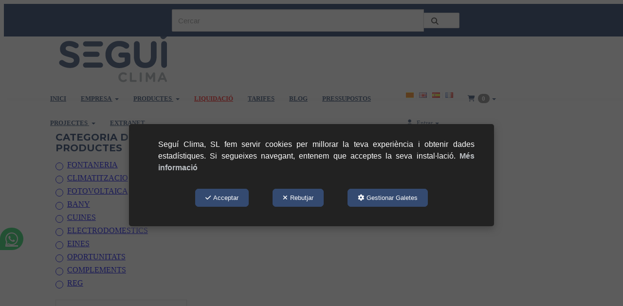

--- FILE ---
content_type: text/html; charset=UTF-8
request_url: https://seguiclima.com/ca/ct/super-ego-1134
body_size: 17533
content:
<!DOCTYPE html>
<html lang="ca"  itemscope itemtype="http://schema.org/WebPage">
    <head>
                    <meta charset="utf-8" />
            <meta name="viewport" content="width=device-width, initial-scale=1, maximum-scale=5, viewport-fit=cover" />
            <meta name="robots" content="index, follow, archive" />
            <meta name="author" content="Ebasnet Web Solutions" />
                                                <link rel="dns-prefetch" href="https://cdnebasnet.com" />
                            
            <title>SUPER EGO | eduardsegui</title>
            <meta name="description" content="SUPER EGO" />
            <meta name="keywords" content="" />

                            <!-- Schema.org markup -->
                <meta itemprop="name" content="SUPER EGO | eduardsegui" />
                <meta itemprop="description" content="SUPER EGO" />
                <meta itemprop="keywords" content="" />
                <meta itemprop="url" content="https://seguiclima.com/ca/ct/super-ego-1134" />
            
                            <!-- Twitter Card data -->
                <meta name="twitter:card" content="summary_large_image">
                <meta name="twitter:title" content="SUPER EGO | eduardsegui">
                <meta name="twitter:description" content="SUPER EGO">
            
                            <!-- Open Graph data -->
                <meta property="og:title" content="SUPER EGO | eduardsegui" />
                <meta property="og:url" content="https://seguiclima.com/ca/ct/super-ego-1134" />
                <meta property="og:description" content="SUPER EGO" />
                <meta property="og:site_name" content="eduardsegui" />
            
                                                
        <link rel="shortcut icon" href="https://cdnebasnet.com/data/eshop/eduardsegui/images/logos/favicon.jpg?1643908079?" />

                
    <link rel="canonical" href="https://seguiclima.com/ca/ct/super-ego-1134"/>

                                                                                                                                    <link rel="alternate" hreflang="ca" href="https://seguiclima.com/ca/ct/super-ego-1134" />
                                                                                    <link rel="alternate" hreflang="x-default" href="https://seguiclima.com/ca/ct/super-ego-1134" />
                                                                                                <link rel="alternate" hreflang="en" href="https://seguiclima.com/en/ct/super-ego-1134" />
                                                                    <link rel="alternate" hreflang="es" href="https://seguiclima.com/es/ct/super-ego-1134" />
                                                                    <link rel="alternate" hreflang="fr" href="https://seguiclima.com/fr/ct/super-ego-1134" />
                                                                                
                <link rel="stylesheet" href="https://cdnebasnet.com/build/frontend_main.0d9ef568.css"> 

<link rel="stylesheet" href="https://cdnebasnet.com/build/eshop_frontend.61f18850.css">
<link href="https://cdnebasnet.com/data/eshop/eduardsegui/themes/norma/main.css?1762332624" type="text/css" rel="stylesheet" />

<script>
(function() {
    function reorderAllStyles() {
        var head = document.head;
        var allLinks = Array.from(head.querySelectorAll('link[rel="stylesheet"]'));

        var buildLinks = allLinks.filter(link => link.href.includes('/build/') && link.href.includes('.css'));
        var stylesLink = allLinks.find(link => link.href.includes('assets/styles.css'));
        var proStylesLink = allLinks.find(link => link.href.includes('pro_styles.css'));
        var otherLinks = allLinks.filter(link =>
            !link.href.includes('/build/') &&
            !link.href.includes('assets/styles.css') &&
            !link.href.includes('pro_styles.css')
        );
        allLinks.forEach(link => link.remove());

        otherLinks.forEach(link => head.appendChild(link));
        buildLinks.forEach(link => head.appendChild(link));
        if (stylesLink) head.appendChild(stylesLink);
        if (proStylesLink) head.appendChild(proStylesLink);
    }
    document.addEventListener('DOMContentLoaded', function() { reorderAllStyles() });
    window.addEventListener('load', function() { reorderAllStyles() });
})();
</script>

<link href="https://cdnebasnet.com/data/eshop/eduardsegui/assets/pro_styles.css?1734003110" type="text/css" rel="stylesheet" />

    
        <!-- HTML5 Shim and Respond.js IE8 support of HTML5 elements and media queries -->
        <!-- WARNING: Respond.js doesn't work if you view the page via file:// -->
        <!--[if lt IE 9]>
          <script src="https://oss.maxcdn.com/libs/html5shiv/3.7.0/html5shiv.js"></script>
          <script src="https://oss.maxcdn.com/libs/respond.js/1.4.2/respond.min.js"></script>
        <![endif]-->

                    <!-- Global site tag (gtag.js) - Google Analytics -->
    <script>
        window.dataLayer = window.dataLayer || [];
        function gtag(){dataLayer.push(arguments);}

        gtag('consent', 'default', {
            'ad_storage': 'denied',
            'ad_user_data': 'denied',
            'ad_personalization': 'denied',
            'analytics_storage': 'denied',
            'functionality_storage': 'denied'
        });
    </script>

    <script async src="https://www.googletagmanager.com/gtag/js?id=G-2D4DL9KQJY"></script>
    <script>
        window.dataLayer = window.dataLayer || [];
        function gtag(){dataLayer.push(arguments);}

        gtag('js', new Date());
        gtag('config', 'G-2D4DL9KQJY', {
            'link_attribution': false
                    });
            </script>
                <meta name="msvalidate.01" content="A50677E01C361872DF29E51C9C62F60D" />                        </head>


    <body class="category_view frontend norma no-carousel category-1134 subcategory-of-1134 subcategory-of-5 subcategory-of-152">
                                        
        
    <header>
    <div class="row">
        <div class="col-sm-2 col-md-3 header-left">
            <div class="logo" itemscope itemtype="http://schema.org/Organization">
                <a href="https://seguiclima.com/" itemprop="url" role="button" tabindex="0" aria-label="eduardsegui">
                    <img src="https://cdnebasnet.com/data/eshop/eduardsegui/images/logos/logo.svg?1643142226?" class="img-responsive" alt="eduardsegui" itemprop="logo">
                </a>
                <meta itemprop="name" content="eduardsegui">
            </div>
            <div class="inverted_logo">
                <a href="https://seguiclima.com/" role="button" tabindex="0" aria-label="eduardsegui">
                    <img src="https://cdnebasnet.com/data/eshop/eduardsegui/images/logos/inverted_logo.svg?1643142283?" class="img-responsive" alt="eduardsegui">
                </a>
            </div>
        </div>

        <div class="col-sm-10 col-md-9 header-right">
            <nav class="navbar navbar-default">
    <div class="navbar-header">
        <button type="button" class="navbar-toggle" data-toggle="collapse" data-target=".main_menu">
            <span class="sr-only">Toggle navigation</span>
            <span class="icon-bar"></span>
            <span class="icon-bar"></span>
            <span class="icon-bar"></span>
        </button>
        <a class="visible-xs navbar-brand" href="#">eduardsegui</a>
    </div>

    <div class="collapse navbar-collapse main_menu">
            <ul role="menu" class="depth_0 nav nav-horitzontal navbar-nav">
							
		<li role="menuitem">
		    
			<a
				target="_self"
				tabindex="0"
				role="button"
				aria-label="INICI"
													class="show-loading"
																									href="/ca/c/fontaneria-i-climatitzacio-1
					"
							>
			    			    								    						    <div class="menu_info">
			    	<span class="title">INICI</span>
								    				    </div>
			</a>
					</li>
																								
		<li class=" dropdown hover-dropdown" data-animation-in=fadeIn role="menuitem">
		    
			<a
				target="_self"
				tabindex="0"
				role="button"
				aria-label="EMPRESA"
																	data-toggle="dropdown"
					aria-haspopup="true"
					aria-expanded="false"
																					href="javascript:void(0);"
							>
			    			    								    						    <div class="menu_info">
			    	<span class="title">EMPRESA</span>
								    	<span role="presentation" class="caret"></span>			    </div>
			</a>
							  
			        <ul role="menu" class="depth_1 dropdown-menu"  aria-label="dropdown-menu"     
                            
        
    >
							
		<li role="menuitem">
		    
			<a
				target="_self"
				tabindex="0"
				role="button"
				aria-label="Qui som"
													class="show-loading"
																									href="/ca/p/segui-clima-slu/segui-clima-1-1
					"
							>
			    			    								    						    <div class="menu_info">
			    	<span class="title">Qui som</span>
								    				    </div>
			</a>
					</li>
							
		<li role="menuitem">
		    
			<a
				target="_self"
				tabindex="0"
				role="button"
				aria-label="Delegacions"
													class="show-loading"
																									href="/ca/c/delegacions-5
					"
							>
			    			    								    						    <div class="menu_info">
			    	<span class="title">Delegacions</span>
								    				    </div>
			</a>
					</li>
							
		<li role="menuitem">
		    
			<a
				target="_self"
				tabindex="0"
				role="button"
				aria-label="Codi Ètic"
													class="show-loading"
																									href="/ca/c/canal-etic-8
					"
							>
			    			    								    						    <div class="menu_info">
			    	<span class="title">Codi Ètic</span>
								    				    </div>
			</a>
					</li>
							
		<li role="menuitem">
		    
			<a
				target="_self"
				tabindex="0"
				role="button"
				aria-label="Treballa amb nosaltres"
													class="show-loading"
																									href="/ca/p/segui-clima-slu/treballa-amb-nosaltres-1-2
					"
							>
			    			    								    						    <div class="menu_info">
			    	<span class="title">Treballa amb nosaltres</span>
								    				    </div>
			</a>
					</li>
		<li class="highlighteds" role="menuitem" aria-label="Entrades de menú destacades">
			</li>
</ul>


					</li>
																								
		<li class=" dropdown hover-dropdown" data-animation-in=fadeIn role="menuitem">
		    
			<a
				target="_self"
				tabindex="0"
				role="button"
				aria-label="PRODUCTES"
																	data-toggle="dropdown"
					aria-haspopup="true"
					aria-expanded="false"
																					href="/ca/ct/productes-152
					"
							>
			    			    								    						    <div class="menu_info">
			    	<span class="title">PRODUCTES</span>
								    	<span role="presentation" class="caret"></span>			    </div>
			</a>
							  
			        <ul role="menu" class="depth_1 dropdown-menu"  aria-label="dropdown-menu"     
                            
        
    >
							
		<li role="menuitem">
		    
			<a
				target="_self"
				tabindex="0"
				role="button"
				aria-label="FONTANERIA"
													class="show-loading"
																									href="/ca/ct/fontaneria-2
					"
							>
			    			    								    						    <div class="menu_info">
			    	<span class="title">FONTANERIA</span>
								    				    </div>
			</a>
					</li>
							
		<li role="menuitem">
		    
			<a
				target="_self"
				tabindex="0"
				role="button"
				aria-label="CLIMATITZACIO"
													class="show-loading"
																									href="/ca/ct/climatitzacio-1
					"
							>
			    			    								    						    <div class="menu_info">
			    	<span class="title">CLIMATITZACIO</span>
								    				    </div>
			</a>
					</li>
							
		<li role="menuitem">
		    
			<a
				target="_self"
				tabindex="0"
				role="button"
				aria-label="FOTOVOLTAICA"
													class="show-loading"
																									href="/ca/ct/fotovoltaica-578
					"
							>
			    			    								    						    <div class="menu_info">
			    	<span class="title">FOTOVOLTAICA</span>
								    				    </div>
			</a>
					</li>
							
		<li role="menuitem">
		    
			<a
				target="_self"
				tabindex="0"
				role="button"
				aria-label="BANY"
													class="show-loading"
																									href="/ca/ct/bany-3
					"
							>
			    			    								    						    <div class="menu_info">
			    	<span class="title">BANY</span>
								    				    </div>
			</a>
					</li>
							
		<li role="menuitem">
		    
			<a
				target="_self"
				tabindex="0"
				role="button"
				aria-label="CUINES"
													class="show-loading"
																									href="/ca/ct/cuines-4
					"
							>
			    			    								    						    <div class="menu_info">
			    	<span class="title">CUINES</span>
								    				    </div>
			</a>
					</li>
							
		<li role="menuitem">
		    
			<a
				target="_self"
				tabindex="0"
				role="button"
				aria-label="ELECTRODOMESTICS"
													class="show-loading"
																									href="/ca/ct/electrodomestics-185
					"
							>
			    			    								    						    <div class="menu_info">
			    	<span class="title">ELECTRODOMESTICS</span>
								    				    </div>
			</a>
					</li>
							
		<li role="menuitem">
		    
			<a
				target="_self"
				tabindex="0"
				role="button"
				aria-label="EINES"
													class="show-loading"
																									href="/ca/ct/eines-5
					"
							>
			    			    								    						    <div class="menu_info">
			    	<span class="title">EINES</span>
								    				    </div>
			</a>
					</li>
							
		<li role="menuitem">
		    
			<a
				target="_self"
				tabindex="0"
				role="button"
				aria-label="OPORTUNITATS"
													class="show-loading"
																									href="/ca/ct/oportunitats-580
					"
							>
			    			    								    						    <div class="menu_info">
			    	<span class="title">OPORTUNITATS</span>
								    				    </div>
			</a>
					</li>
							
		<li role="menuitem">
		    
			<a
				target="_self"
				tabindex="0"
				role="button"
				aria-label="COMPLEMENTS"
													class="show-loading"
																									href="/ca/ct/complements-904
					"
							>
			    			    								    						    <div class="menu_info">
			    	<span class="title">COMPLEMENTS</span>
								    				    </div>
			</a>
					</li>
							
		<li role="menuitem">
		    
			<a
				target="_self"
				tabindex="0"
				role="button"
				aria-label="VEURE CISTELLA"
									rel="nofollow"
													class="show-loading"
																									href="/ca/cart/show
					"
							>
			    			    								    			<i role="presentation" class="fas fa-shopping-cart"></i>
			    			    <div class="menu_info">
			    	<span class="title">VEURE CISTELLA</span>
								    				    </div>
			</a>
					</li>
		<li class="highlighteds" role="menuitem" aria-label="Entrades de menú destacades">
			</li>
</ul>


					</li>
							
		<li role="menuitem">
		    
			<a
				target="_self"
				tabindex="0"
				role="button"
				aria-label="LIQUIDACIÓ"
													class="show-loading"
																									href="/ca/ct/oportunitats-580
					"
							>
			    			    								    						    <div class="menu_info">
			    	<span class="title">LIQUIDACIÓ</span>
								    				    </div>
			</a>
					</li>
							
		<li role="menuitem">
		    
			<a
				target="_self"
				tabindex="0"
				role="button"
				aria-label="TARIFES"
													class="show-loading"
																									href="/ca/docs/all
					"
							>
			    			    								    						    <div class="menu_info">
			    	<span class="title">TARIFES</span>
								    				    </div>
			</a>
					</li>
							
		<li role="menuitem">
		    
			<a
				target="_self"
				tabindex="0"
				role="button"
				aria-label="BLOG"
													class="show-loading"
																									href="/ca/b/continguts-2
					"
							>
			    			    								    						    <div class="menu_info">
			    	<span class="title">BLOG</span>
								    				    </div>
			</a>
					</li>
							
		<li role="menuitem">
		    
			<a
				target="_self"
				tabindex="0"
				role="button"
				aria-label="PRESSUPOSTOS"
													class="show-loading"
																									href="/ca/contact
					"
							>
			    			    								    						    <div class="menu_info">
			    	<span class="title">PRESSUPOSTOS</span>
								    				    </div>
			</a>
					</li>
																								
		<li class=" dropdown hover-dropdown" data-animation-in=fadeIn role="menuitem">
		    
			<a
				target="_self"
				tabindex="0"
				role="button"
				aria-label="PROJECTES"
																	data-toggle="dropdown"
					aria-haspopup="true"
					aria-expanded="false"
																					href="javascript:void(0);"
							>
			    			    								    						    <div class="menu_info">
			    	<span class="title">PROJECTES</span>
								    	<span role="presentation" class="caret"></span>			    </div>
			</a>
							  
			        <ul role="menu" class="depth_1 dropdown-menu"  aria-label="dropdown-menu"     
                            
        
    >
							
		<li role="menuitem">
		    
			<a
				target="_self"
				tabindex="0"
				role="button"
				aria-label="BANYS"
													class="show-loading"
																									href="https://seguiclima.com/ca/g/6-banys"
							>
			    			    								    						    <div class="menu_info">
			    	<span class="title">BANYS</span>
								    				    </div>
			</a>
					</li>
							
		<li role="menuitem">
		    
			<a
				target="_self"
				tabindex="0"
				role="button"
				aria-label="CUINES"
													class="show-loading"
																									href="https://seguiclima.com/ca/g/7-cuines"
							>
			    			    								    						    <div class="menu_info">
			    	<span class="title">CUINES</span>
								    				    </div>
			</a>
					</li>
		<li class="highlighteds" role="menuitem" aria-label="Entrades de menú destacades">
			</li>
</ul>


					</li>
							
		<li role="menuitem">
		    
			<a
				target="_self"
				tabindex="0"
				role="button"
				aria-label="EXTRANET"
									rel="nofollow"
													class="show-loading"
																									href="/ca/customers/my-account
					"
							>
			    			    								    						    <div class="menu_info">
			    	<span class="title">EXTRANET</span>
								    				    </div>
			</a>
					</li>
		<li class="highlighteds" role="menuitem" aria-label="Entrades de menú destacades">
			</li>
</ul>


    </div>
</nav>
                            <nav class="navbar navbar-default navbar-right">
                    <div class="navbar-header">
                        <button type="button" class="navbar-toggle" data-toggle="collapse" data-target=".right_nav" tabindex="0" aria-label="Toggle navigation">
                            <span class="sr-only">Toggle navigation</span>
                            <i class="fa-solid fa-user"></i>
                                                                    <span class="badge cart-num-items" href-update="/ca/cart/num-items">0</span>

                                                    </button>
                    </div>

                    <div class="collapse navbar-collapse right_nav">
                        <ul class="nav navbar-nav" role="menu">
                            
    
    
    <li role="menuitem">
        <ul class="languages languages-flags-list" role="menu">
                            <li  class="active" role="menuitem">
                                            <img src='https://cdnebasnet.com/themes/norma/images/flags/ca.png?1639590653' title="Català" alt="Català">
                                    </li>
                <span role="presentation" class="divider"></span>                            <li  role="menuitem">
                                            <a rel="alternate" hreflang="en" href="/en/ct/super-ego-1134" title="English" aria-label="English" role="button" tabindex="0">
                            <img src='https://cdnebasnet.com/themes/norma/images/flags/en.png?1639590653' title="English" alt="English">
                        </a>
                                    </li>
                <span role="presentation" class="divider"></span>                            <li  role="menuitem">
                                            <a rel="alternate" hreflang="es" href="/es/ct/super-ego-1134" title="Castellano" aria-label="Castellano" role="button" tabindex="0">
                            <img src='https://cdnebasnet.com/themes/norma/images/flags/es.png?1639590653' title="Castellano" alt="Castellano">
                        </a>
                                    </li>
                <span role="presentation" class="divider"></span>                            <li  role="menuitem">
                                            <a rel="alternate" hreflang="fr" href="/fr/ct/super-ego-1134" title="Français" aria-label="Français" role="button" tabindex="0">
                            <img src='https://cdnebasnet.com/themes/norma/images/flags/fr.png?1639590653' title="Français" alt="Français">
                        </a>
                                    </li>
                                    </ul>
    </li>


                                                                                                    
    <li class="shopping_cart_container dropdown " role="menuitem">
                <a class="dropdown-toggle " data-toggle="dropdown" rel="nofollow" tabindex="0" role="button" aria-label="Shopping Cart" aria-expanded="false" aria-haspopup="true">
            <i class="fa-solid fa-cart-shopping"></i>            <span class="badge cart-num-items" href-update="/ca/cart/num-items">0</span>
            <span role="presentation" class="caret"></span>
        </a>
                <div class="dropdown-menu">
            <div class="dropdown-menu-wrapper">
                


<div class="shopping_cart">
	
		<div class="items">
					<div class="well text-center"><span class="empty-basket">Cistella Buida</span></div>
			</div>
	
	
</div>
            </div>
        </div>
    </li>

                                
                                
                                                        <li class="user-login dropdown"  role="menuitem">
                <a class="dropdown-toggle sign-in" data-toggle="dropdown" rel="nofollow" aria-label="Entrar" role="button" tabindex="0" aria-haspopup="true" aria-expanded="false">
                    <i role="presentation" class="fa-solid fa-user fa-fw"></i> <span class="text">Entrar</span> <span class="caret"></span>
                </a>
                                <div class="dropdown-menu dropdown-menu-right">
                    <div class="dropdown-menu-wrapper">
                                        

<div data-controller="shared--dp-login"
    data-shared--dp-login-params-value="{&quot;action&quot;:&quot;\/ca\/login_check&quot;,&quot;login&quot;:&quot;Entri&quot;,&quot;password&quot;:&quot;Contrasenya&quot;,&quot;username&quot;:&quot;elseuemail@exemple.com&quot;,&quot;lastUsername&quot;:&quot;&quot;,&quot;autofocus&quot;:false}"
>
    <div class="ssc-card ssc-wrapper">
        <div class="ssc-head-line"></div><br>
        <div class="ssc-head-line"></div><br>
        <div class="ssc-head-line"></div><br>
    </div>
</div>
                        <span class="forgot">
                            <a href="/ca/customers/forgotten-password" role="button" tabindex="0" rel="nofollow" aria-label="Ha oblidat la contrasenya? Faci clic aquí.">Ha oblidat la contrasenya? Faci clic aquí.</a>
                        </span>

                                                    <span class="not_registered">
                                <a href="/ca/customers/signup" role="button" tabindex="0" rel="nofollow" aria-label="No està registrat? Registris ara!">No està registrat? Registris ara!</a>
                            </span>
                         
                        
                                           
                    </div>
                </div>
            </li>
         
    
                                                    </ul>
                    </div>
                </nav>
                    </div>
    </div>
</header>
<div class="site_header">
    
							<div id="container-site_header" class="widgetsContainer no_title" style="background-color: rgba(26,54,97,1.00);">
					
				
                
        
        
                    
            <div id="widget_info-header-top-1" class="widget widget_composition  no_title" >
                                                                            <div aria-label="widget" id="container-comp35_main" class="widgetscontainer_comp35_main compositionContainer container1 row container-last ">
                                    
							<div class="widgetsContainer d-flex r-c no_title">
					
				            
                

                
                                                                        
        
        <div class="col-xs-12 col-sm-6 col-md-6 col-lg-6">            
            <div id="widget_info-header-top" class="widget widget_customizableText visible-lg-block no_title" >
                                                                
    
                    </div>
    
        </div>                    
                                                                        
        
        <div class="col-xs-12 col-sm-6 col-md-6 col-lg-6">            
            <div id="widget_searchinput-4" class="widget widget_searchInput  no_title" >
                                                                <form name="search_form" method="GET" action="/ca/search-results" class="form-show-loading search_form" itemprop="potentialAction" itemscope itemtype="http://schema.org/SearchAction" role="search">

    <meta itemprop="target" content="https://seguiclima.com/ca/search-results?q=%7Bsearch_term_string%7D"/>
    <div class="form-group">
        <div class="input-group">
            <input
                class="form-control input-search"
                aria-label="text"
                type="text"
                name="q"
                value=""
                placeholder="Cercar"
                itemprop="query-input"
                tabindex="0"
            >
            <span class="input-group-btn">
                <button class="btn btn-default" type="submit" aria-label="Cercar" tabindex="0">
                    <i class="fa-solid fa-magnifying-glass"></i><span class="search-label">Cercar</span>
                </button>
            </span>
        </div>
    </div>
</form>



                    </div>
    
        </div>    
			</div>	 
			
                    </div>
    

                    </div>
    
                            
        
        
                    
            <div id="widget_whatsapp" class="widget widget_whatsapp  no_title" >
                                                                
<div id="whatsappMobileContainer" class="whatsapp-icon-mobile">
	<a class="btn btn-whatsapp" href="https://wa.me/34648974872" rel="nofollow" role="button" tabindex="0" target="_blank" aria-label="WhatsApp">
		<i class="fa-brands fa-whatsapp"></i>
			</a>
</div>

<div id="whatsappWebContainer" class="whatsapp--web">
	<a class="btn btn-whatsapp" href="https://web.whatsapp.com/send?phone=34648974872" rel="nofollow" role="button" tabindex="0" target="_blank" aria-label="WhatsApp">
		<i class="fa-brands fa-whatsapp"></i>
			</a>
</div>

    
                    </div>
    
            
			</div>	 
			
</div>

    <div class="carousel-outercontainer">
                                    </div>
                <div class="main_container" role="main">
                    
		
                    
		
                    
		
                    
		
                                
                        
        <div class="row">
                            <aside class="col-sm-4 col-md-3 aside-left">
                                <div class="text-right visible-xs">
            <a href="#" id="nav-close-left" class="nav-close" role="button" tabindex="0" rel="nofollow"><i class="fa-solid fa-circle-xmark fa-2x"></i></a>
        </div>
                
		
            
		
            
							<div id="container-category152_sidebar_left" class="widgetsContainer no_title">
					
				
                
        
        
                    
            <div id="widget_productcategories-1" class="widget widget_productCategories " >
            <h4 class="widget_title" >CATEGORIA DE PRODUCTES</h4>                                                            <ul id="categories_collapse" class="list-group" role="list">
                                    <li id="category_2" class="list-group-item" role="listitem">
                                            <a href="/ca/ct/fontaneria-2" role="button" tabindex="0" aria-label="FONTANERIA">
                            FONTANERIA
                        </a>
                                                        </li>
                                                <li id="category_1" class="list-group-item" role="listitem">
                                            <a href="/ca/ct/climatitzacio-1" role="button" tabindex="0" aria-label="CLIMATITZACIO">
                            CLIMATITZACIO
                        </a>
                                                        </li>
                                                <li id="category_578" class="list-group-item" role="listitem">
                                            <a href="/ca/ct/fotovoltaica-578" role="button" tabindex="0" aria-label="FOTOVOLTAICA">
                            FOTOVOLTAICA
                        </a>
                                                        </li>
                                                <li id="category_3" class="list-group-item" role="listitem">
                                            <a href="/ca/ct/bany-3" role="button" tabindex="0" aria-label="BANY">
                            BANY
                        </a>
                                                        </li>
                                                <li id="category_4" class="list-group-item" role="listitem">
                                            <a href="/ca/ct/cuines-4" role="button" tabindex="0" aria-label="CUINES">
                            CUINES
                        </a>
                                                        </li>
                                                <li id="category_185" class="list-group-item" role="listitem">
                                            <a href="/ca/ct/electrodomestics-185" role="button" tabindex="0" aria-label="ELECTRODOMESTICS">
                            ELECTRODOMESTICS
                        </a>
                                                        </li>
                                                <li id="category_5" class="list-group-item" role="listitem">
                                            <a href="/ca/ct/eines-5" role="button" tabindex="0" aria-label="EINES">
                            EINES
                        </a>
                                                        </li>
                                                <li id="category_580" class="list-group-item" role="listitem">
                                            <a href="/ca/ct/oportunitats-580" role="button" tabindex="0" aria-label="OPORTUNITATS">
                            OPORTUNITATS
                        </a>
                                                        </li>
                                                <li id="category_904" class="list-group-item" role="listitem">
                                            <a href="/ca/ct/complements-904" role="button" tabindex="0" aria-label="COMPLEMENTS">
                            COMPLEMENTS
                        </a>
                                                        </li>
                                                <li id="category_1268" class="list-group-item" role="listitem">
                                            <a href="/ca/ct/reg-1268" role="button" tabindex="0" aria-label="REG">
                            REG
                        </a>
                                                        </li>
                        </ul>


    
                    </div>
    
                            
        
        
                    
            <div id="widget_searchinput" class="panel panel-default widget widget_searchInput  no_title " >
        	        	                    	    <div class="panel-body">
                                        <form name="search_form" method="GET" action="/ca/search-results" class="form-show-loading search_form" itemprop="potentialAction" itemscope itemtype="http://schema.org/SearchAction" role="search">

    <meta itemprop="target" content="https://seguiclima.com/ca/search-results?q=%7Bsearch_term_string%7D"/>
    <div class="form-group">
        <div class="input-group">
            <input
                class="form-control input-search"
                aria-label="text"
                type="text"
                name="q"
                value=""
                placeholder="Cercar"
                itemprop="query-input"
                tabindex="0"
            >
            <span class="input-group-btn">
                <button class="btn btn-default" type="submit" aria-label="Cercar" tabindex="0">
                    <i class="fa-solid fa-magnifying-glass"></i><span class="search-label">Cercar</span>
                </button>
            </span>
        </div>
    </div>
</form>



        	</div>
        </div>
    
            
			</div>	 
			
            
		
    
                </aside>
                                                                                            
            <main class="col-sm-8 col-md-9 col-lg-9">
                                    <div class="pull-left visible-xs">
                        <a id="nav-expander-left" class="nav-expander fixed" role="button" tabindex="0" rel="nofollow">
                            <i class="fa-solid fa-outdent"></i>
                        </a>
                    </div>
                                                <span class="clearfix"></span>
                                                    
    <nav>
    <ol class="breadcrumb" itemscope itemtype="http://schema.org/BreadcrumbList" aria-label="breadcrumbs">
                                    <li itemprop="itemListElement" itemscope itemtype="http://schema.org/ListItem">
                    <a class="show-loading" href="/ca/" itemprop="item" tabindex="0" role="button" aria-label="Home">
                        <span role="presentation" class="glyphicon glyphicon-home"></span>
                    </a>
                    <meta itemprop="name" content="Home" />
                    <meta itemprop="position" content="1" />
                </li>
                                                <li itemprop="itemListElement" itemscope itemtype="http://schema.org/ListItem">
                    <a class="show-loading" href="/ca/ct/productes-152" itemprop="item" tabindex="0" aria-label="PRODUCTES" role="button">
                        <span itemprop="name">PRODUCTES</span>
                    </a>
                    <meta itemprop="position" content="2" />
                </li>
                                                <li itemprop="itemListElement" itemscope itemtype="http://schema.org/ListItem">
                    <a class="show-loading" href="/ca/ct/eines-5" itemprop="item" tabindex="0" aria-label="EINES" role="button">
                        <span itemprop="name">EINES</span>
                    </a>
                    <meta itemprop="position" content="3" />
                </li>
                                                <li class="active" aria-label="SUPER EGO">SUPER EGO</li>
                        </ol>
</nav> 
             
        <div class="page-header">
                            <h1>SUPER EGO</h1>
                    </div>
        <div class="flash_messages"></div>

            
		
            
		
            
		
            
		
                            <div class="row product-category">
        <div class="col-sm-12">
            <div class="category-description"></div>
                        

                                                                        


<div class="product_list">
            <div class="no_results well text-center">Sense resultats</div>
    </div>
                                                            <div class="category-bottom-description"></div>
        </div>
    </div>

    
                        <div class="innerfooter container-fluid">
        <div class="row">
            <div class="col-sm-6">
                
		
            </div>
            <div class="col-sm-6">
                
		
            </div>
        </div>
    </div>
            
		
            
		
            
		
            
		
                    
            </main>
                    </div>
                    
		
                    
		
                    
		
                    
		
            </div>
                        <footer>
    <div class="site_footer">
        
							<div id="container-site_footer" class="widgetsContainer no_title">
					
				
                
        
        
                    
            <div id="widget_composition" class="widget widget_composition  no_title" >
                                                                            <div aria-label="widget" id="container-comp2_titol-les-nostres-delegacions" class="widgetscontainer_comp2_titol-les-nostres-delegacions compositionContainer container1 row " style="background-color: rgba(26,54,97,1.00);padding: 8px 0px 8px 0px;">
            <div class="container">                        
							<div class="widgetsContainer d-flex r-c no_title">
					
				            
                

                
                                                                        
        
        <div class="col-xs-12 col-sm-12 col-md-12 col-lg-12">            
            <div id="widget_titol-les-nostres-delegacion-1" class="widget widget_customizableText  no_title" >
                                                                <h3 style="font-size:16px; display: inline-block; margin-bottom: 0px; margin-top: 8px;"><strong><span style="color:#ffffff;">LES NOSTRES DELEGACIONS</span></strong></h3>
<a class="btn btn-sm" href="/ca/c/delegacions-5" style="background-color: white; color: #323e87; float: right; border-radius: 4px; font-weight: bold;">On trobar-nos</a>
    
                    </div>
    
        </div>    
			</div>	 
			
            </div>        </div>
                <div aria-label="widget" id="container-comp2_delegaciones-footer" class="widgetscontainer_comp2_delegaciones-footer compositionContainer container2 row " style="background-color: rgba(51,51,51,1.00);padding: 30px 0px 15px 0px;">
            <div class="container">                        
							<div class="widgetsContainer d-flex r-c no_title">
					
				            
                

                            
                                                                        
        
        <div class="col-xs-12 col-sm-12 col-md-12 col-lg-12">            
            <div id="widget_compo-delegacions-footer" class="widget widget_composition  no_title" >
                                                                            <div aria-label="widget" id="container-comp3_main" class="widgetscontainer_comp3_main compositionContainer container1 row container-last ">
                                    
							<div class="widgetsContainer d-flex r-c no_title">
					
				            
                

                
                                                                        
        
        <div class="col-xs-12 col-sm-3 col-md-3 col-lg-3">            
            <div id="widget_delegacio-tarrega" class="widget widget_customizableText  no_title" >
                                                                <span style="color:#ffffff"><span style="font-size:16px"><b>T&Agrave;RREGA</b></span><br />
<br />
C/ La Noguera, 7 P.I. Llevant<br />
25300 T&Agrave;RREGA (Lleida)<br />
<strong>973 31 45 53</strong></span><br />
<a href="mailto:tarrega@seguiclima.com"><span style="color:#ffffff;">tarrega@seguiclima.com</span></a><br />
<span style="color:#ffffff;">De 07:30H a 19:00H</span><br />
&nbsp;
    
                    </div>
    
        </div>                    
                                                                        
        
        <div class="col-xs-12 col-sm-3 col-md-3 col-lg-3">            
            <div id="widget_delegacio-lleida" class="widget widget_customizableText  no_title" >
                                                                <span style="color:#ffffff;"><span style="font-size: 16px;"><b>LLEIDA</b></span><br />
<br />
P.I. Les Canals 1<br />
25190 LLEIDA (Lleida)<br />
<strong>973 21 35 55</strong></span><br />
<a href="mailto:lleida@seguiclima.com"><span style="color:#ffffff;">lleida@seguiclima.com</span></a><br />
<span style="color:#ffffff;">De 07:30h a 18:30h</span><br />
&nbsp;
    
                    </div>
    
        </div>                    
                                                                        
        
        <div class="col-xs-12 col-sm-3 col-md-3 col-lg-3">            
            <div id="widget_delegacio-manresa" class="widget widget_customizableText  no_title" >
                                                                <span style="color:#ffffff;"><span style="font-size: 16px;"><b>MANRESA</b></span><br />
<br />
<br />
<br />
<strong>938 74 82 42</strong></span><br />
<a href="mailto:manresa@seguiclima.com"><span style="color:#ffffff;">manresa@seguiclima.com</span></a><br />
&nbsp;
    
                    </div>
    
        </div>                    
                                                                        
        
        <div class="col-xs-12 col-sm-3 col-md-3 col-lg-3">            
            <div id="widget_delegacio-cambrils" class="widget widget_customizableText  no_title" >
                                                                <span style="color:#ffffff;"><span style="font-size:16px;"><strong>CAMBRILS</strong></span><br />
<br />
Av. De la Independ&egrave;ncia, 32<br />
43850 CAMBRILS (Tarragona)<br />
<strong>977 31 92 12</strong></span><br />
<a href="mailto:cambrils@seguiclima.com"><span style="color:#ffffff;">cambrils@seguiclima.com</span></a><br/>
<span style="color:#ffffff;">De 08:00H a 13:00H<br />
i de 15:00H a 18:00H<br />
&nbsp;</span>
    
                    </div>
    
        </div>    
			</div>	 
			
                    </div>
    

                    </div>
    
        </div>    
			</div>	 
			
            </div>        </div>
                <div aria-label="widget" id="container-comp2_main" class="widgetscontainer_comp2_main compositionContainer container3 row " style="background-color: rgba(51,51,51,1.00);padding: 15px 0px 15px 0px;">
            <div class="container">                        
							<div class="widgetsContainer d-flex r-c no_title">
					
				            
                

                
                                                                        
        
        <div class="col-xs-12 col-sm-6 col-md-4 col-lg-4">            
            <div id="widget_newslettersubscribe" class="widget widget_newsletterSubscribe " >
            <h4 class="widget_title" >SUBSCRIU-TE AL NOSTRE NEWSLETTER</h4>                                                    
    <div class="ajaxForm newsletter-subscribe">
        <div id="modal_newsletter_tac" class="modal fade"><div class="modal-dialog modal-lg"><div class="modal-content"></div></div></div>
        <form name="Subscribe" method="post" action="/ca/newsletter/subscribe/1/0" id="subscribeForm" class="form-horizontal">

        <div class="flash_messages form_flash_messages"></div>
        <div class="form-group">
            <div class="input-group">
                <input class="form-control input-subscribe" type="email" id="Subscribe_email" aria-labelledby="Subscribe_email" name="Subscribe[email]" placeholder="elseuemail@exemple.com" tabindex="0">
                <span class="input-group-btn">
                    <button class="btn btn-success" type="submit" tabindex="0" aria-label="Subscriu-me">
                        Subscriu-me
                    </button>
                </span>
            </div>
            <span class="help-block">    </span>
        </div>
        <input aria-labelledby="Subscribe_captcha" type="hidden" id="Subscribe_captcha" name="Subscribe[captcha]" /><script>
            (function(){
                var element = document.querySelector('#Subscribe_captcha');
                var form = element.form;

                // recaptcha callback for this form

                window['recaptchaOnloadCallback_Subscribe_captcha_done'] = false;
                window['recaptchaOnloadCallback_Subscribe_captcha'] = function() {
                    addEventListener('submit', function(e) {
                        var element = document.querySelector('#Subscribe_captcha');
                        var form = element.form;
                        if (e.target !== form) {
                            return
                        }
                        if (!window['recaptchaOnloadCallback_Subscribe_captcha_done']) {
                            e.preventDefault(); // stop form submit
                            grecaptcha.execute('6Lct7P8jAAAAACsBUxND-tnrdiXTXIpFeUnxKl9Q', { action: 'form' }).then(function (token) {
                                element.value = token;
                                window['recaptchaOnloadCallback_Subscribe_captcha_done'] = true;

                                if ($(form).parent().hasClass('ajaxForm')){
                                    $(form).ajaxSubmit({
                                        success: function(responseText, statusText, xhr, form) {
                                            $(form).html(responseText);

                                            $(form).find('select').not('[multiple]').select2();
                                            $(form).find('select[multiple]').select2({closeOnSelect: false});

                                            $(form).find('.alert-success').on('closed.bs.alert', function (e) {
                                                $(form).find('.form_fields').removeClass('hidden');
                                            });
                                        },
                                        beforeSerialize: function(jqForm, options) {
                                            var form = jqForm[0];
                                            var fromTitle = $(form).find("[id$=fromTitle]");
                                            var fromURL = $(form).find("[id$=fromURL]");
                                            if (!fromTitle.val()) fromTitle.val(document.title);
                                            if (!fromURL.val()) fromURL.val(window.location.href);

                                            $(form).find('button').button('loading');
                                        }
                                    });
                                }else{
                                    if (e.submitter) {
                                        e.submitter.click(); // trigger also events
                                    } else {
                                        form.submit();
                                    }
                                }
                                window['recaptchaOnloadCallback_Subscribe_captcha_done'] = false;
                            });
                        }
                    }, true) // execute before other submit listeners
                };

                // recaptcha load for this form

                var loadJS = function () {
                    var script = document.createElement('script');
                    script.type = 'text/javascript';
                    script.src = 'https://recaptcha.net/recaptcha/api.js?render=6Lct7P8jAAAAACsBUxND-tnrdiXTXIpFeUnxKl9Q&onload=recaptchaOnloadCallback_Subscribe_captcha';
                    script.async = true;
                    document.body.appendChild(script);
                };

                // detect when form is visible

                if (!('IntersectionObserver' in window) ||
                        !('IntersectionObserverEntry' in window) ||
                        !('intersectionRatio' in window.IntersectionObserverEntry.prototype)) {
                    loadJS();
                } else {
                    var observer = new IntersectionObserver(function(entries, observer) {
                        entries.forEach(function(entry) {
                            if (entry.intersectionRatio > 0) {
                                observer.disconnect();
                                loadJS();
                            }
                        });
                    }, { root: null });

                    observer.observe(form);
                }
            })();
        </script>

        
        	<div class="form-group "><div class="col-sm-offset-0 col-sm-12"><div class="checkbox"><label for="Subscribe_agreeCommercialInfo"><input type="checkbox" id="Subscribe_agreeCommercialInfo" name="Subscribe[agreeCommercialInfo]" required="required" class="" value="1" aria-required="true"/>Accepto rebre informació comercial
            </label></div></div></div>

            <input aria-labelledby="Subscribe__token" type="hidden" id="Subscribe__token" name="Subscribe[_token]" value="07f1f581b4.6VhIf6LmkaG3yFkxN0NrBcgBvpcjfA_dgyDfDAJBw4U.pz0XJsmI0pLbgCplTwIja6d2-cVuDlDw-lOeTmsrrc2CHyA86cv6ztqZHA" />

        </form>
    </div>

    
                    </div>
    
        </div>                                
                                                                        
        
        <div class="col-xs-12 col-sm-6 col-md-8 col-lg-8">            
            <div id="widget_footer-col-long" class="widget widget_composition  no_title" >
                                                                            <div aria-label="widget" id="container-comp41_main" class="widgetscontainer_comp41_main compositionContainer container1 row ">
                                    
							<div class="widgetsContainer d-flex r-c no_title">
					
				            
                

                
                                                                        
        
        <div class="col-xs-12 col-sm-6 col-md-5 col-lg-5">            
            <div id="widget_socialicons-1" class="widget widget_socialIcons  no_title text-center" >
                                                                <ul class="social_icons" role="list">
            <li role="listitem">
            <a target="_blank" rel="nofollow" href="https://www.facebook.com/Segu%C3%AD-Clima-327560454120728" aria-label="facebook - S&#039;obre en una finestra nova" role="button" tabindex="0">
                <i class="fa-brands fa-square-facebook fa-2x" role="presentation"></i><em> facebook</em>
            </a>
        </li>
                <li role="listitem">
            <a target="_blank" rel="nofollow" href="https://twitter.com/SeguiClima" aria-label="twitter - S&#039;obre en una finestra nova" role="button" tabindex="0">
                <i class="fa-brands fa-square-x-twitter fa-2x" role="presentation"></i><em> twitter</em>
            </a>
        </li>
                <li role="listitem">
            <a target="_blank" rel="nofollow" href="https://es.linkedin.com/company/segui-clima" aria-label="linkedin - S&#039;obre en una finestra nova" role="button" tabindex="0">
                <i class="fa-brands fa-linkedin fa-2x" role="presentation"></i><em> linkedin</em>
            </a>
        </li>
                <li role="listitem">
            <a target="_blank" rel="nofollow" href="https://www.youtube.com/user/eduardsegui" aria-label="youtube - S&#039;obre en una finestra nova" role="button" tabindex="0">
                <i class="fa-brands fa-square-youtube fa-2x" role="presentation"></i><em> youtube</em>
            </a>
        </li>
                <li role="listitem">
            <a target="_blank" rel="nofollow" href="https://www.instagram.com/seguiclima/" aria-label="instagram - S&#039;obre en una finestra nova" role="button" tabindex="0">
                <i class="fa-brands fa-instagram fa-2x" role="presentation"></i><em> instagram</em>
            </a>
        </li>
                        </ul>
    
                    </div>
    
        </div>                    
                                                                        
        
        <div class="col-xs-12 col-sm-6 col-md-7 col-lg-7">            
            <div id="widget_logos-pagos" class="widget widget_customizableText  no_title text-center" >
                                                                <div style="text-align: center;"><img alt="Paga les teves compres a la teva botiga Online Eduard Seguí Fontanería i Electrodomèstics amb Visa o Mastercard" src="https://cdnebasnet.com/data/cache/opt_png/eshop/eduardsegui/uploads/images/logos-pagos/visa-mastercard-1621413405-1400x1400.png" style="width: 95px; height: 30px; margin-left: 15px; margin-right: 15px;" /><img alt="Paga les teves compres a la teva botiga Online Eduard Seguí Fontanería i Electrodomèstics amb bizum" src="https://cdnebasnet.com/data/cache/opt_png/eshop/eduardsegui/uploads/images/logos-pagos/icon-bizum-1621413405-1400x1400.png" style="width: 79px; height: 25px; margin-left: 15px; margin-right: 15px;" /><img alt="Financia les teves compres a la teva botiga Online Eduard Seguí Fontanería i Electrodomèstics amb CrediYa" src="https://cdnebasnet.com/data/cache/opt_png/eshop/eduardsegui/uploads/images/logos-pagos/CrediYa-Santander-1621413078-1400x1400.png" style="width: 79px; height: 25px; margin-left: 10px; margin-right: 15px;" /></div>
    
                    </div>
    
        </div>    
			</div>	 
			
                    </div>
                <div aria-label="widget" id="container-comp41_frase" class="widgetscontainer_comp41_frase compositionContainer container2 row " style="padding: 20px 0px 0px 0px;">
                                    
							<div class="widgetsContainer d-flex r-c no_title">
					
				            
                

                
                                                                        
        
        <div class="col-xs-12 col-sm-12 col-md-12 col-lg-12">            
            <div id="widget_frase" class="widget widget_customizableText  no_title" >
                                                                <strong>Aquesta actuaci&oacute; est&agrave; impulsada i subvencionada pel Servei P&uacute;blic d&#39;Ocupaci&oacute; de Catalunya i finan&ccedil;ada al 100% pel Fons Social Europeu com a part de la resposta de la Uni&oacute; Europea a la pand&egrave;mia de COVID-19</strong>
    
                    </div>
    
        </div>    
			</div>	 
			
                    </div>
                <div aria-label="widget" id="container-comp41_main-2" class="widgetscontainer_comp41_main-2 compositionContainer container3 row container-last " style="padding: 20px 0px 0px 0px;">
                                    
							<div class="widgetsContainer d-flex r-c no_title">
					
				            
                

                
                                                                        
        
        <div class="col-xs-12 col-sm-2 col-md-2 col-lg-2">            
            <div id="widget_soc" class="widget widget_customizableText  no_title" >
                                                                <img alt="Servicio de Ocupación de Catalunya" src="https://cdnebasnet.com/data/cache/opt_png/eshop/eduardsegui/uploads/images/footer/logo-soc-1674476879-1400x1400.png" style="width: 100%;" /><br />
<img alt="Departament de Cultura Generalitat de Catalunya" src="https://cdnebasnet.com/data/cache/opt_jpg/eshop/eduardsegui/uploads/images/footer/departament-cultura_h2-gencat-1734000450-1400x1400.jpg" style="width: 100%;" />
    
                    </div>
    
        </div>                    
                                                                        
        
        <div class="col-xs-12 col-sm-2 col-md-2 col-lg-2">            
            <div id="widget_ue" class="widget widget_customizableText  no_title" >
                                                                <img alt="Finançat per la Unió Europea" src="https://cdnebasnet.com/data/cache/opt_png/eshop/eduardsegui/uploads/images/footer/logo-ue-1674476879-1400x1400.png" style="width: 100%;" />
    
                    </div>
    
        </div>                    
                                                                        
        
        <div class="col-xs-12 col-sm-2 col-md-2 col-lg-2">            
            <div id="widget_next-generation" class="widget widget_customizableText  no_title" >
                                                                <img alt="Next Generation Catalunya" src="https://cdnebasnet.com/data/cache/opt_png/eshop/eduardsegui/uploads/images/footer/logo-nex-generation-1674476879-1400x1400.png" style="width: 100%;" />
    
                    </div>
    
        </div>                    
                                                                        
        
        <div class="col-xs-12 col-sm-2 col-md-2 col-lg-2">            
            <div id="widget_generalitat" class="widget widget_customizableText  no_title" >
                                                                <img alt="Generalitat de Catalunya" src="https://cdnebasnet.com/data/cache/opt_png/eshop/eduardsegui/uploads/images/footer/logo-generalitat-1674476879-1400x1400.png" style="width: 100%;" />
    
                    </div>
    
        </div>                    
                                                                        
        
        <div class="col-xs-12 col-sm-2 col-md-2 col-lg-2">            
            <div id="widget_accio" class="widget widget_customizableText  no_title" >
                                                                <img alt="Logo Acció Generalitat de Catalunya" src="https://cdnebasnet.com/data/cache/opt_png/eshop/eduardsegui/uploads/images/footer/ACCIO-horitzontal-color-1675762140-1400x1400.png" style="width: 100%;" />
    
                    </div>
    
        </div>    
			</div>	 
			
                    </div>
    

                    </div>
    
        </div>    
			</div>	 
			
            </div>        </div>
                    <div aria-label="widget" id="container-comp2_legals" class="widgetscontainer_comp2_legals compositionContainer container5 row container-last " style="background-color: rgba(51,51,51,1.00);">
                                    
							<div class="widgetsContainer d-flex r-c no_title">
					
				            
                

                
                                                                        
        
        <div class="col-xs-12 col-sm-12 col-md-12 col-lg-12">            
            <div id="widget_menu-legals" class="widget widget_menu  no_title text-center" >
                                                                    <ul role="menu" class="depth_0 nav nav-horitzontal ">
							
		<li role="menuitem">
		    			    										<div id="modal_405" class="modal fade" role="menuitem"><div class="modal-dialog modal-lg"><div class="modal-content">
											</div></div></div>
			    		    
			<a
				target="modal"
				tabindex="0"
				role="button"
				aria-label="Avís Legal"
									data-toggle="modal"
					data-target="#modal_405"
					rel="nofollow"
																													href="/ca/mctext/aviso-legal
					"
							>
			    			    								    						    <div class="menu_info">
			    	<span class="title">Avís Legal</span>
								    				    </div>
			</a>
					</li>
							
		<li role="menuitem">
		    			    										<div id="modal_630" class="modal fade" role="menuitem"><div class="modal-dialog modal-lg"><div class="modal-content">
											</div></div></div>
			    		    
			<a
				target="modal"
				tabindex="0"
				role="button"
				aria-label="Condicions Generals"
									data-toggle="modal"
					data-target="#modal_630"
					rel="nofollow"
																													href="/ca/mctext/terms-and-conditions
					"
							>
			    			    								    						    <div class="menu_info">
			    	<span class="title">Condicions Generals</span>
								    				    </div>
			</a>
					</li>
							
		<li role="menuitem">
		    			    										<div id="modal_403" class="modal fade" role="menuitem"><div class="modal-dialog modal-lg"><div class="modal-content">
											</div></div></div>
			    		    
			<a
				target="modal"
				tabindex="0"
				role="button"
				aria-label="Política de Privacitat"
									data-toggle="modal"
					data-target="#modal_403"
					rel="nofollow"
																													href="/ca/mctext/privacy-policy
					"
							>
			    			    								    						    <div class="menu_info">
			    	<span class="title">Política de Privacitat</span>
								    				    </div>
			</a>
					</li>
							
		<li role="menuitem">
		    			    										<div id="modal_626" class="modal fade" role="menuitem"><div class="modal-dialog modal-lg"><div class="modal-content">
											</div></div></div>
			    		    
			<a
				target="modal"
				tabindex="0"
				role="button"
				aria-label="Condicions de Compra"
									data-toggle="modal"
					data-target="#modal_626"
					rel="nofollow"
																													href="/ca/mctext/purchase-terms-conditions
					"
							>
			    			    								    						    <div class="menu_info">
			    	<span class="title">Condicions de Compra</span>
								    				    </div>
			</a>
					</li>
							
		<li role="menuitem">
		    			    										<div id="modal_404" class="modal fade" role="menuitem"><div class="modal-dialog modal-lg"><div class="modal-content">
											</div></div></div>
			    		    
			<a
				target="modal"
				tabindex="0"
				role="button"
				aria-label="Política de Cookies"
									data-toggle="modal"
					data-target="#modal_404"
					rel="nofollow"
																													href="/ca/mctext/cookies
					"
							>
			    			    								    						    <div class="menu_info">
			    	<span class="title">Política de Cookies</span>
								    				    </div>
			</a>
					</li>
							
		<li role="menuitem">
		    			    										<div id="modal_627" class="modal fade" role="menuitem"><div class="modal-dialog modal-lg"><div class="modal-content">
											</div></div></div>
			    		    
			<a
				target="modal"
				tabindex="0"
				role="button"
				aria-label="Dret desistiment"
									data-toggle="modal"
					data-target="#modal_627"
					rel="nofollow"
																													href="/ca/mctext/right-of-withdrawal
					"
							>
			    			    								    						    <div class="menu_info">
			    	<span class="title">Dret desistiment</span>
								    				    </div>
			</a>
					</li>
							
		<li role="menuitem">
		    			    										<div id="modal_639" class="modal fade" role="menuitem"><div class="modal-dialog modal-lg"><div class="modal-content">
											</div></div></div>
			    		    
			<a
				target="modal"
				tabindex="0"
				role="button"
				aria-label="Bases legals promocions"
									data-toggle="modal"
					data-target="#modal_639"
					rel="nofollow"
																													href="/ca/mctext/bases-legals-xxss
					"
							>
			    			    								    						    <div class="menu_info">
			    	<span class="title">Bases legals promocions</span>
								    				    </div>
			</a>
					</li>
		<li class="highlighteds" role="menuitem" aria-label="Entrades de menú destacades">
			</li>
</ul>



                    </div>
    
        </div>    
			</div>	 
			
                    </div>
    

                    </div>
    
            
			</div>	 
			
    </div>

    <div class="footer">
        <div class="container">
            <div class="row columns">
                <div class="column col-sm-11 text-center">
                    <div class="copyright">&copy; 11/2025 SEGUÍ CLIMA, SLU - Tots els drets reservats.</div>
                </div>
                <div class="by-ebasnet column col-sm-1">
                    
<a href="https://ebasnet.com" title="Ebasnet Web Solutions" rel="nofollow" target="_blank" aria-label="Ebasnet Web Solutions S&#039;obre en una finestra nova" tabindex="0" role="button">
    <img src="https://cdnebasnet.com/themes/norma/images/ebasnet.png?1639590653" alt="Ebasnet Web Solutions" width="21" height="21">
</a>
                </div>
            </div>
        </div>
        

    </div>
</footer>
            <a class="back-top text-center" onclick="$('body,html').animate({scrollTop:0},500); return false" href="#top" title="Tornar a dalt">
        <i class="fa-solid fa-angles-up"></i>
    </a>

        
        <div id="modal_cookies_settings" class="modal fade"><div class="modal-dialog modal-lg"><div class="modal-content"></div></div></div>
            <div id="modal_cookies" class="modal fade"><div class="modal-dialog modal-lg"><div class="modal-content"></div></div></div>

        <div id="cookiesAlert">
            <div class="alert alert-info">
                                <div class="text">
                    Seguí Clima, SL fem servir cookies per millorar la teva experiència i obtenir dades estadístiques. Si segueixes navegant, entenem que acceptes la seva instal·lació.
                    <a class="alert-link" target="modal" data-toggle="modal" data-target="#modal_cookies" href="/ca/mctext/cookies" role="button" tabindex="0" rel="nofollow">Més informació</a>
                </div>
                <a id="cookies_accept" class="accept-button" data-dismiss="alert" href="/ca/cookies-accept" role="button" tabindex="0" rel="nofollow"><i role="presentation" class="fa-solid fa-check"></i>Acceptar</a>
                <a id="cookies_decline" class="decline-button" data-dismiss="decline" href="/ca/cookies-decline" role="button" tabindex="0" rel="nofollow"><i role="presentation" class="fa-solid fa-times"></i>Rebutjar</a>
                <a class="settings-link" target="modal" data-toggle="modal" data-target="#modal_cookies_settings" href="/ca/cookies-settings" role="button" tabindex="0" rel="nofollow"><i role="presentation" class="fa-solid fa-gear"></i>Gestionar Galetes</a>
            </div>
        </div>
    
    <div id="loading-overlay"><div><i class="fa-solid fa-spinner fa-pulse"></i></div></div>
                                <script src="https://cdnebasnet.com/build/runtime.32029561.js"></script><script src="https://cdnebasnet.com/build/frontend_main.3ff55105.js"></script>
  
<script>
    $(function() {
        bootbox.setDefaults({
            locale: "ca"
        });
    });
</script>

<script src="https://cdnebasnet.com/themes/norma/js/main.js?1655384155"></script>











<script src="https://cdnebasnet.com/build/eshop_frontend.c1f95cec.js"></script>

<script src="https://cdnebasnet.com/themes/norma/js/eshop/main.js?1639649588"></script>





        
                
    <script>
    var doofinder_script ='//cdn.doofinder.com/media/js/doofinder-classic.7.latest.min.js';
    (function(d,t){var f=d.createElement(t),s=d.getElementsByTagName(t)[0];f.async=1;
    f.src=('https:'==location.protocol?'https:':'http:')+doofinder_script;
    f.setAttribute('charset','utf-8');
    s.parentNode.insertBefore(f,s)}(document,'script'));

    var dfClassicLayers = [{
        "hashid": "b4c795bcd4e2bc15ebabb84797544a3e",
        "zone": "eu1",
        "display": {
            "lang": "ca"
        },
        "queryInput": "input[name='q']"
    }];
    </script>





    <script>
        function updateConsentStatus(){
            $.ajax({ url: "/ca/cookies-consent-status?reload=1", success: function(response) {
                $('.consent-status').html(response);
            }})
        }

        $( "#cookies_accept" ).click(function(e) {
            e.preventDefault();
            var url = $(this).attr('href');
            $.ajax({url: url});
            $('#cookiesAlert').hide();
            $('#cookiesSettings input[type="checkbox"]').bootstrapSwitch("state", true);
            updateConsentStatus();
            gtag('consent', 'update', {
                'ad_storage': 'granted',
                'ad_user_data': 'granted',
                'ad_personalization': 'granted',
                'analytics_storage': 'granted',
                'functionality_storage': 'granted'
            });
            return false;
        });

        $( "#cookies_decline" ).click(function(e) {
            e.preventDefault();
            var url = $(this).attr('href');
            $.ajax({url: url});
            $('#cookiesAlert').hide();
            $('#cookiesSettings input[type="checkbox"]').bootstrapSwitch("state", false);
            updateConsentStatus();
            gtag('consent', 'update', {
                'ad_storage': 'denied',
                'ad_user_data': 'denied',
                'ad_personalization': 'denied',
                'analytics_storage': 'denied',
                'functionality_storage': 'denied'
            });
            return false;
        });

            </script>


<script language="javascript">
  $(document).ready(function(){
 
    if ($('body.category_view') || $('body.category_product_show')) {
        $('.product .availability').parents().children('.stock').css('display', 'none');
    }
  });
</script>
<script src="https://cdnjs.cloudflare.com/ajax/libs/flipclock/0.7.8/flipclock.js"></script>
<script type="text/javascript">
		var clock;
		
		$(document).ready(function() {
			var clock;

			clock = $('.clock').FlipClock({
		        clockFace: 'DailyCounter',
		        autoStart: false,
		        callbacks: {
		        	stop: function() {
		        		$('.message').html('The clock has stopped!')
		        	}
		        }
		    });

			var t1 = new Date(2019, 10, 29, 0, 0, 0, 0);
			var t2 = new Date();

			//alert ("t1 = " + t1.toLocaleString());
			//alert ("t2 = " + t2.toLocaleString());
			var dif = t1.getTime() - t2.getTime();

			var Seconds_from_T1_to_T2 = dif / 1000;
			var Seconds_Between_Dates = Math.abs(Seconds_from_T1_to_T2);

			//alert(Seconds_Between_Dates);

		    clock.setTime(Seconds_Between_Dates);
		    clock.setCountdown(true);
		    clock.start();

		});
	</script>

      
        
                                    </body>
</html>

--- FILE ---
content_type: text/css
request_url: https://cdnebasnet.com/data/eshop/eduardsegui/assets/pro_styles.css?1734003110
body_size: 2318
content:
/* doc buttons */
/* #documents .documents .doc-buttons{ display: none; } */
/**************/
@import "https://cdnjs.cloudflare.com/ajax/libs/flipclock/0.7.8/flipclock.css";
#widget_frase {
  color: #fff !important;
}
.widgetscontainer_comp41_main-2 > div {
  justify-content: space-between !important;
}
body {
  /*     &.category_product_show, &.category_view{
    .product .availability {
    display: none !important;
}
}
    */
}
body > header {
  top: 52px;
  background-color: rgba(255, 255, 255, 0.95) !important;
}
body > header .header-right .navbar .navbar-collapse .nav-horitzontal > li:nth-child(4) a {
  color: red !important;
}
body > header .header-right .navbar .navbar-collapse .nav-horitzontal > li a {
  font-weight: bold;
  color: #1a3661;
}
body > header .header-right .navbar .navbar-collapse .navbar-nav > li.active > a {
  color: #9e9e9e;
}
body > header .header-right .navbar-right .navbar-header .navbar-toggle i {
  color: #1a3661;
}
body > header .header-right .navbar-right .languages-list > li.active {
  border: 2px solid #1a3661;
  color: #1a3661;
}
body > header .header-right .navbar-right .languages-list > li > a {
  border: 1px solid #1a3661;
  color: #1a3661;
}
body.category_product_show #documents .documents a .doc-image {
  display: none;
}
body.category_product_show .btn-go-back {
  font-size: 1.2rem;
  top: 0;
}
body.category_product_show .breadcrumb {
  margin-top: 40px;
}
body.composition-1 .carousel_container .thumbnail .caption .preview-text {
  display: none;
}
body .site_header {
  position: fixed;
  width: 100%;
  z-index: 1000;
}
body .site_header #container-site_header {
  padding: 10px 5% 10px 5%;
}
body .site_header #container-site_header .widget .container1 .widgetsContainer {
  display: flex;
  align-items: center;
}
body .site_header #widget_searchinput-4 .form-group {
  margin-bottom: 0px;
}
body .site_header #widget_searchinput-4 .form-group .form-control {
  height: 32px;
  border-top-left-radius: 2px;
  border-bottom-left-radius: 2px;
}
body .site_header #widget_searchinput-4 .form-group .btn-default {
  border-top-right-radius: 2px;
  border-bottom-right-radius: 2px;
  height: 32px;
  min-width: 100px;
}
body .no-carousel .carousel-outercontainer {
  padding-top: 182px !important;
}
body .carousel-outercontainer {
  padding-top: 182px !important;
}
body .product-category .subcategory .caption, body .widget_productCategories .categories-thumbnails .thumbnail .caption {
  position: inherit;
  height: 58px !important;
  display: flex;
  align-items: center;
  justify-content: center;
}
body .product .view-mode-grid .highlighted_tag {
  left: inherit;
  right: 5px;
  width: 110px;
}
body .product .view-mode-grid .highlighted_tag img {
  width: 100%;
}
body .product .view-mode-grid .product_thumbnail .photo {
  height: 280px;
}
body .product .view-mode-grid .product_thumbnail .caption {
  height: 110px !important;
}
body .product .view-mode-grid .product_thumbnail .caption .availability i {
  font-size: 1.2em;
}
body .product .view-mode-grid .product_thumbnail .footer {
  display: none;
}
body .product .view-mode-list .is_new {
  top: -27px;
  left: 0;
}
body .product .view-mode-list .highlighted_tag {
  top: inherit;
  padding: 1px;
  width: 110px;
  border-radius: 5px;
}
body .product .view-mode-list .highlighted_tag img {
  width: 100%;
}
body .product .view-mode-list .product_thumbnail .body-column .caption .ean13 {
  float: right;
  margin-bottom: 10px;
}
body .product .view-mode-list .product_thumbnail .body-column .caption .stock {
  display: inherit;
  text-align: right;
  clear: both;
}
body .product .view-mode-list .product_thumbnail .body-column .caption .short-desc {
  display: none;
}
body .product .view-mode-list .product_thumbnail .body-column .caption .reference {
  display: none;
}
body .product .view-mode-list .product_thumbnail .body-column .footer .buttons .btn.btn-success {
  bottom: 15px;
  right: 15px;
}
body .product .view-mode-list .product_thumbnail .body-column .footer .buttons .addItemForm > .btn.btn-success {
  bottom: 0px;
  right: 0px;
}
body #product_detailed .product-photos .photos .fotorama__nav-wrap {
  display: none;
}
body #product_detailed .product-details .product .short_desc {
  display: none;
}
body #product_detailed .product-details .product .name {
  margin-bottom: 20px;
}
body #product_detailed .product-details .product .brand-name {
  display: none;
}
body #product_detailed .product-details .product .availability {
  margin: 10px 0;
}
body #product_detailed .product-details .product .availability i {
  font-size: 1.5em;
}
body #product_detailed .product-details .tagValues {
  margin-left: 10px;
  clear: both;
  display: flex;
}
body #product_detailed .product-details .tagValues .tagValue {
  margin-top: 40px;
  width: 120px;
}
body #product_detailed .product-details .tagValues .tagValue img {
  width: 100%;
}
body #product_detailed .product-details .tagValues .tag-label {
  display: none;
}
body #product_detailed .product-details .brand {
  float: none;
}
body #product_detailed .product-details .addItemForm .bootstrap-touchspin {
  margin-left: 0;
}
body #product_detailed .combinationsTable table .bootstrap-touchspin .units {
  text-align: center;
}
body #product_detailed .combinationsTable table .btn_label {
  display: none;
}
body #product_detailed .combinationsTable table th {
  text-align: left;
}
body #product_detailed .combinationsTable table td {
  text-align: left !important;
}
body #product_detailed .combinationsTable .table-bordered > thead > tr > th {
  border: none;
  border-bottom: 2px solid #ddd;
}
body #product_detailed .combinationsTable .table-bordered > thead > tr > td {
  border: none;
}
body #product_detailed .combinationsTable .table-condensed > tbody > tr > td {
  padding: 8px;
}
body .navbar-default .navbar-toggle .icon-bar {
  background-color: #1a3661;
}
body .navbar-default .navbar-nav > .open > a {
  color: #1a3661;
}
body .navbar-default .navbar-nav > .open > a:hover, body .navbar-default .navbar-nav > .open > a:focus {
  color: #1a3661;
}
body .navbar-default .navbar-nav > .open > a > li > a {
  color: #1a3661;
  font-weight: bold;
}
body .navbar-default .navbar-nav > .open > a > li > a:hover, body .navbar-default .navbar-nav > .open > a > li > a:focus {
  color: #1a3661;
}
body.customers_my_account {
  /*
        .main_container > .row main .my-account-info .panel.my-erp{
        display: none;
    }
        */
}
body.blog_view .main_container > .row > main .blog .blog-posts .paginator:first-child {
  display: block;
  width: 100%;
}
body.blog_view .main_container > .row > main .blog .blog-posts .posts-wrapper article {
  display: inline-block !important;
  margin-left: -5px;
  margin-right: -5px;
}
footer .site_footer .widget_menu .nav-horitzontal li > a {
  font-weight: bold;
  color: white;
}
footer .site_footer .widget_socialIcons ul.social_icons li {
  display: inline-block;
  margin-right: 5px;
}
footer .site_footer .widget_socialIcons ul.social_icons li a {
  color: white;
}
footer .site_footer .widget_socialIcons ul.social_icons li a em {
  display: none;
}
#widget_newslettersubscribe {
  color: white;
}
#widget_newslettersubscribe h4 {
  color: white;
  font-size: 17px;
}
#widget_newslettersubscribe .btn-success {
  background: #1a3661;
  border-color: #1a3661;
}
#widget_newslettersubscribe .form-group {
  margin-bottom: 10px;
}
#widget_newslettersubscribe .checkbox {
  padding-top: 0px;
}
#nav-expander-right, #nav-expander-left {
  color: #1a3661;
}
.docs_all main .nav-horitzontal li a {
  color: white;
  background-color: #1a3661;
  margin-bottom: 35px;
}
.search_doc_results main .nav-horitzontal li a {
  color: white;
  background-color: #1a3661;
  margin-bottom: 35px;
}
.search_doc_results main #all-documents .documents .document {
  display: flex;
  align-items: center;
}
.search_doc_results main #all-documents .documents .document .doc-icon, .search_doc_results main #all-documents .documents .document .title {
  margin: 0 10px;
}
.search_doc_results main #all-documents .documents .document .size {
  flex-grow: 1;
  text-align: right;
}
#container-comp1_carousel-frases #carousel_4 {
  margin-right: 130px;
  margin-left: 130px;
  margin-bottom: 0px;
}
.carousel-caption {
  display: flex;
  justify-content: center;
  align-items: center;
  position: absolute;
  top: 50% !important;
  left: 50% !important;
  right: 0;
  bottom: 0;
  width: 100%;
  transform: translate(-50%, -50%);
}
.effect a:before {
  position: absolute;
  content: "";
  top: 0;
  left: 0;
  width: 0;
  height: 0;
  margin: auto;
  background-color: rgba(255, 255, 255, 0.1);
  -webkit-transition: all 0.3s ease-out 0s;
  transition: all 0.3s ease-out 0s;
}
.effect a:after {
  content: "";
  position: absolute;
  right: 0;
  bottom: 0;
  width: 0;
  height: 0;
  background-color: rgba(255, 255, 255, 0.1);
  -webkit-transition: all 0.3s ease-out 0s;
  transition: all 0.3s ease-out 0s;
}
.effect a:hover:before {
  width: 100%;
  height: 100%;
}
.effect a:hover:after {
  width: 100%;
  height: 100%;
}
.owl-carousel.owl-drag .owl-item {
  padding: 0px 5px;
}
/** cookies **/
#cookiesAlert {
  width: 100%;
  height: 100%;
  top: 0;
  background-color: #222222bb !important;
  left: 0;
  position: fixed;
}
#cookiesAlert .alert.alert-info {
  height: fit-content !important;
  padding-bottom: 50px !important;
  text-align: center;
  position: absolute;
  background-color: #222 !important;
  color: #fff !important;
  transform: translate(-50%, -50%);
  display: block;
  top: 50%;
  left: 50%;
  border-radius: 5px;
  max-width: 650px !important;
  max-height: 360px !important;
  padding: 20px 50px;
  border: 0 !important;
  position: fixed;
}
@media (max-width: 768px) {
  #cookiesAlert .alert.alert-info {
    padding: 10px;
    top: 45%;
    height: 80vh;
    max-height: 430px !important;
  }
}
#cookiesAlert .accept-button, #cookiesAlert .decline-button, #cookiesAlert .settings-link {
  background-color: #344A70 !important;
  border-color: #344A70 !important;
  color: #fff !important;
  padding: 10px 20px !important;
  width: fit-content !important;
  margin: inherit !important;
  margin-top: 10px !important;
  display: inline !important;
}
#cookiesAlert .accept-button {
  margin-right: 15px !important;
}
#cookiesAlert .settings-link {
  margin-left: 15px !important;
}
#cookiesAlert .decline-button {
  margin: 0 30px !important;
}
#cookiesAlert .alert-info .text {
  width: 100%;
  padding: 10px;
  padding-bottom: 0;
  font-weight: 300;
  padding-bottom: 40px;
}
@media (min-width: 768px) {
  #cookiesAlert .alert-info .text {
    font-size: 1em;
  }
}
#cookiesAlert .alert-info .text .alert-link {
  color: #BBBFC3 !important;
}
#cookiesAlert #cookies_accept {
  display: block;
  margin: 0 auto;
  margin-top: 10px;
  width: 60%;
}
/***************/
@media (min-width: 768px) {
  #product_detailed .col-md-5 {
    width: 33.33333333%;
  }
  #product_detailed .col-md-7 {
    width: 66.66666667%;
  }
}
@media (min-width: 1200px) {
  .contact .main_container {
    margin: 20px 20%;
  }
  body.category_product_show .main_container {
    margin: 20px 6%;
  }
  #product_detailed .combinationsTable table .submit {
    width: 100px;
  }
  #product_detailed .combinationsTable table .bootstrap-touchspin {
    width: 140px;
  }
}
@media (max-width: 768px) {
  body {
    padding-top: 117px;
  }
  body > header {
    top: 52px;
  }
  body > header .header-right .navbar-right .navbar-header .navbar-toggle {
    top: 55px;
  }
  body > header .header-right .navbar .navbar-header .navbar-toggle {
    top: 60px;
  }
  body .site_header {
    position: fixed;
    top: 0px;
    z-index: 1000;
  }
  body .no-carousel .carousel-outercontainer {
    padding-top: 0px !important;
  }
  body .carousel-outercontainer {
    padding-top: 0px !important;
  }
  .site_header #container-site_header .widget .container1 .widgetsContainer {
    display: block !important;
  }
}
/* APP */
body.is-mobile-app {
  padding-top: 0px !important;
  padding-bottom: 0px !important;
}
body.is-mobile-app #product_detailed {
  padding-top: 0 !important;
}
body.is-mobile-app #product_detailed .product-photos, body.is-mobile-app #product_detailed .product-details {
  width: 100%;
}
/*
body.salesman_customers_manage {
#datatable {
thead tr th.sorting_disabled { display: none; }
> tbody {
> tr {
> td {
&:nth-child(6) {
display: none;
}
}
}
}
}
}
*/
.numeric-counter-wrapper .numeric-counter .count {
  line-height: 1;
  font-size: 85px;
}
@media (min-width: 1200px) {
  #container-comp41_main-2 .widgetsContainer .col-lg-2 {
    width: 20%;
  }
}


--- FILE ---
content_type: application/javascript
request_url: https://seguiclima.com/build/700.16fcb0ac.js
body_size: 2383
content:
"use strict";(self.webpackChunk=self.webpackChunk||[]).push([[700],{17241:(t,e,r)=>{r.d(e,{A:()=>n});const n=r(96540).createContext(null)},13202:(t,e,r)=>{r.d(e,{b:()=>o});r(96540);var n=r(62902);r(74848);function o(t){return(0,n.b)(t)}},98855:(t,e,r)=>{r.d(e,{A:()=>o});var n=r(23);const o=t=>(0,n.A)(t)&&"classes"!==t},23:(t,e,r)=>{r.d(e,{A:()=>n});const n=function(t){return"ownerState"!==t&&"theme"!==t&&"sx"!==t&&"as"!==t}},26739:(t,e,r)=>{r.d(e,{Ay:()=>c});var n=r(63248),o=r(4894),s=r(31355),u=r(98855);const c=(0,n.Ay)({themeId:s.A,defaultTheme:o.A,rootShouldForwardProp:u.A})},53356:(t,e,r)=>{r.d(e,{A:()=>u});r(96540);var n=r(37498),o=r(4894),s=r(31355);function u(){const t=(0,n.A)(o.A);return t[s.A]||t}},39241:(t,e,r)=>{r.d(e,{A:()=>s});var n=r(18139);const o={theme:void 0};const s=function(t){let e,r;return function(s){let u=e;return void 0!==u&&s.theme===r||(o.theme=s.theme,u=(0,n.A)(t(o)),e=u,r=s.theme),u}}},30301:(t,e,r)=>{r.d(e,{A:()=>n});const n=r(24902).A},63248:(t,e,r)=>{r.d(e,{Ay:()=>y});var n=r(85775),o=r(836),s=r(65387),u=r(95548),c=r(18139);const i=(0,s.A)();function l(t){return"ownerState"!==t&&"theme"!==t&&"sx"!==t&&"as"!==t}function a(t,e){return e&&t&&"object"==typeof t&&t.styles&&!t.styles.startsWith("@layer")&&(t.styles=`@layer ${e}{${String(t.styles)}}`),t}function f(t){return t?(e,r)=>r[t]:null}function d(t,e,r){const o="function"==typeof e?e(t):e;if(Array.isArray(o))return o.flatMap((e=>d(t,e,r)));if(Array.isArray(o?.variants)){let e;if(o.isProcessed)e=r?a(o.style,r):o.style;else{const{variants:t,...s}=o;e=r?a((0,n.tT)(s),r):s}return h(t,o.variants,[e],r)}return o?.isProcessed?r?a((0,n.tT)(o.style),r):o.style:r?a((0,n.tT)(o),r):o}function h(t,e,r=[],o=void 0){let s;t:for(let u=0;u<e.length;u+=1){const c=e[u];if("function"==typeof c.props){if(s??={...t,...t.ownerState,ownerState:t.ownerState},!c.props(s))continue}else for(const e in c.props)if(t[e]!==c.props[e]&&t.ownerState?.[e]!==c.props[e])continue t;"function"==typeof c.style?(s??={...t,...t.ownerState,ownerState:t.ownerState},r.push(o?a((0,n.tT)(c.style(s)),o):c.style(s))):r.push(o?a((0,n.tT)(c.style),o):c.style)}return r}function y(t={}){const{themeId:e,defaultTheme:r=i,rootShouldForwardProp:s=l,slotShouldForwardProp:y=l}=t;function A(t){!function(t,e,r){t.theme=function(t){for(const e in t)return!1;return!0}(t.theme)?r:t.theme[e]||t.theme}(t,e,r)}return(t,e={})=>{(0,n.HX)(t,(t=>t.filter((t=>t!==u.A))));const{name:r,slot:i,skipVariantsResolver:v,skipSx:w,overridesResolver:b=f(m(i)),...C}=e,S=r&&r.startsWith("Mui")||i?"components":"custom",g=void 0!==v?v:i&&"Root"!==i&&"root"!==i||!1,T=w||!1;let O=l;"Root"===i||"root"===i?O=s:i?O=y:function(t){return"string"==typeof t&&t.charCodeAt(0)>96}(t)&&(O=void 0);const P=(0,n.Ay)(t,{shouldForwardProp:O,label:p(r,i),...C}),k=t=>{if(t.__emotion_real===t)return t;if("function"==typeof t)return function(e){return d(e,t,e.theme.modularCssLayers?S:void 0)};if((0,o.Q)(t)){const e=(0,c.A)(t);return function(t){return e.variants?d(t,e,t.theme.modularCssLayers?S:void 0):t.theme.modularCssLayers?a(e.style,S):e.style}}return t},I=(...e)=>{const n=[],o=e.map(k),s=[];if(n.push(A),r&&b&&s.push((function(t){const e=t.theme,n=e.components?.[r]?.styleOverrides;if(!n)return null;const o={};for(const e in n)o[e]=d(t,n[e],t.theme.modularCssLayers?"theme":void 0);return b(t,o)})),r&&!g&&s.push((function(t){const e=t.theme,n=e?.components?.[r]?.variants;return n?h(t,n,[],t.theme.modularCssLayers?"theme":void 0):null})),T||s.push(u.A),Array.isArray(o[0])){const t=o.shift(),e=new Array(n.length).fill(""),r=new Array(s.length).fill("");let u;u=[...e,...t,...r],u.raw=[...e,...t.raw,...r],n.unshift(u)}const c=[...n,...o,...s],i=P(...c);return t.muiName&&(i.muiName=t.muiName),i};return P.withConfig&&(I.withConfig=P.withConfig),I}}function p(t,e){}function m(t){return t?t.charAt(0).toLowerCase()+t.slice(1):t}},18139:(t,e,r)=>{r.d(e,{A:()=>o});var n=r(85775);function o(t){const{variants:e,...r}=t,o={variants:e,style:(0,n.tT)(r),isProcessed:!0};return o.style===r||e&&e.forEach((t=>{"function"!=typeof t.style&&(t.style=(0,n.tT)(t.style))})),o}},61626:(t,e,r)=>{r.d(e,{A:()=>o});const n=t=>t,o=(()=>{let t=n;return{configure(e){t=e},generate:e=>t(e),reset(){t=n}}})()},21362:(t,e,r)=>{function n(t,e,r=void 0){const n={};for(const o in t){const s=t[o];let u="",c=!0;for(let t=0;t<s.length;t+=1){const n=s[t];n&&(u+=(!0===c?"":" ")+e(n),c=!1,r&&r[n]&&(u+=" "+r[n]))}n[o]=u}return n}r.d(e,{A:()=>n})},1908:(t,e,r)=>{r.d(e,{Ay:()=>s});var n=r(61626);const o={active:"active",checked:"checked",completed:"completed",disabled:"disabled",error:"error",expanded:"expanded",focused:"focused",focusVisible:"focusVisible",open:"open",readOnly:"readOnly",required:"required",selected:"selected"};function s(t,e,r="Mui"){const s=o[e];return s?`${r}-${s}`:`${n.A.generate(t)}-${e}`}},96148:(t,e,r)=>{r.d(e,{A:()=>o});var n=r(1908);function o(t,e,r="Mui"){const o={};return e.forEach((e=>{o[e]=(0,n.Ay)(t,e,r)})),o}},24902:(t,e,r)=>{r.d(e,{A:()=>o});var n=r(96540);function o(...t){const e=n.useRef(void 0),r=n.useCallback((e=>{const r=t.map((t=>{if(null==t)return null;if("function"==typeof t){const r=t,n=r(e);return"function"==typeof n?n:()=>{r(null)}}return t.current=e,()=>{t.current=null}}));return()=>{r.forEach((t=>t?.()))}}),t);return n.useMemo((()=>t.every((t=>null==t))?null:t=>{e.current&&(e.current(),e.current=void 0),null!=t&&(e.current=r(t))}),t)}},15870:(t,e,r)=>{r.d(e,{A:()=>s});var n=r(96540);const o={};function s(t,e){const r=n.useRef(o);return r.current===o&&(r.current=t(e)),r}},95117:(t,e,r)=>{r.d(e,{E:()=>u,A:()=>c});var n=r(15870),o=r(96540);const s=[];class u{static create(){return new u}currentId=null;start(t,e){this.clear(),this.currentId=setTimeout((()=>{this.currentId=null,e()}),t)}clear=()=>{null!==this.currentId&&(clearTimeout(this.currentId),this.currentId=null)};disposeEffect=()=>this.clear}function c(){const t=(0,n.A)(u.create).current;var e;return e=t.disposeEffect,o.useEffect(e,s),t}},40549:(t,e,r)=>{function n(t,e){return n=Object.setPrototypeOf?Object.setPrototypeOf.bind():function(t,e){return t.__proto__=e,t},n(t,e)}function o(t,e){t.prototype=Object.create(e.prototype),t.prototype.constructor=t,n(t,e)}r.d(e,{A:()=>o})},52982:(t,e,r)=>{function n(t,e){if(null==t)return{};var r={};for(var n in t)if({}.hasOwnProperty.call(t,n)){if(-1!==e.indexOf(n))continue;r[n]=t[n]}return r}r.d(e,{A:()=>n})}}]);

--- FILE ---
content_type: image/svg+xml
request_url: https://cdnebasnet.com/data/eshop/eduardsegui/images/logos/inverted_logo.svg?1643142283?
body_size: 1269
content:
<?xml version="1.0" encoding="utf-8"?>
<!-- Generator: Adobe Illustrator 25.4.1, SVG Export Plug-In . SVG Version: 6.00 Build 0)  -->
<svg version="1.1" id="Capa_1" xmlns="http://www.w3.org/2000/svg" xmlns:xlink="http://www.w3.org/1999/xlink" x="0px" y="0px"
	 viewBox="0 0 471 216" style="enable-background:new 0 0 471 216;" xml:space="preserve">
<style type="text/css">
	.st0{clip-path:url(#SVGID_00000104674699009295776220000007993877821531510937_);fill:#1D3660;}
	.st1{clip-path:url(#SVGID_00000104674699009295776220000007993877821531510937_);fill:#A2A9AD;}
</style>
<g>
	<defs>
		<rect id="SVGID_1_" x="-70" y="-48.1" width="602.6" height="310.1"/>
	</defs>
	<clipPath id="SVGID_00000041999541422422267070000006782173878291481516_">
		<use xlink:href="#SVGID_1_"  style="overflow:visible;"/>
	</clipPath>
	<path style="clip-path:url(#SVGID_00000041999541422422267070000006782173878291481516_);fill:#1D3660;" d="M424.6,55.8
		c0-6.5,5.1-11.6,11.6-11.6c6.5,0,11.6,5.1,11.6,11.6V140c0,6.5-5.1,11.6-11.6,11.6c-6.5,0-11.6-5.1-11.6-11.6V55.8z M15.3,139.6
		c-2.6-1.8-4.4-5.1-4.4-8.8c0-6,4.8-10.7,10.9-10.7c3,0,5.1,1.1,6.6,2.1c8,5.9,16.8,9.5,27,9.5c9.5,0,15.2-3.8,15.2-10v-0.3
		c0-5.9-3.6-8.9-21.3-13.4c-21.3-5.4-35-11.3-35-32.3v-0.3c0-19.2,15.4-31.9,37-31.9c12.8,0,24,3.3,33.5,9.4
		c2.6,1.5,5.1,4.7,5.1,9.2c0,6-4.8,10.7-10.9,10.7c-2.3,0-4.1-0.6-5.9-1.7c-7.7-4.5-14.9-7.1-22.2-7.1c-8.9,0-13.6,4.1-13.6,9.2v0.3
		c0,6.9,4.5,9.2,22.8,13.9c21.4,5.6,33.5,13.3,33.5,31.7v0.3c0,21-16,32.8-38.8,32.8C41.2,152.2,27.1,148,15.3,139.6 M198.4,98.2
		v-0.3c0-30,23.4-54.6,55.4-54.6c16,0,26.6,3.6,36.1,10.3c2.3,1.7,4.8,4.8,4.8,9.4c0,6.3-5.1,11.5-11.5,11.5c-3.3,0-5.4-1.2-7.1-2.4
		c-6.3-4.5-13.1-7.2-23.1-7.2c-16.9,0-30.3,14.9-30.3,32.9v0.3c0,19.3,13.3,33.5,32,33.5c8.5,0,16-2.1,21.9-6.3V110h-15.7
		c-5.6,0-10.1-4.4-10.1-10c0-5.6,4.5-10.1,10.1-10.1h26.6c6.5,0,11.6,5.1,11.6,11.6v25.7c0,6.8-2.6,11.5-8.1,14.8
		c-8.6,5.3-21.1,10.6-37,10.6C221.1,152.5,198.4,129.4,198.4,98.2 M313.8,105.4V55.8c0-6.5,5.1-11.6,11.6-11.6
		c6.5,0,11.6,5.1,11.6,11.6v49.1c0,17.2,8.6,26.1,22.8,26.1c14.2,0,22.8-8.6,22.8-25.4V55.8c0-6.5,5.1-11.6,11.6-11.6
		c6.5,0,11.6,5.1,11.6,11.6v48.9c0,32-18,47.7-46.3,47.7C331.1,152.4,313.8,136.5,313.8,105.4 M431.8,8.6c4.6-4.6,11.8-4.6,16.4,0
		c4.6,4.6,4.6,11.8,0,16.4l-7.6,7.6c-4.6,4.6-11.8,4.6-16.4,0c-4.6-4.6-4.6-11.8,0-16.4L431.8,8.6z"/>
	<path style="clip-path:url(#SVGID_00000041999541422422267070000006782173878291481516_);fill:#1D3660;" d="M178.3,65.5
		c5.7,0,10.2-4.5,10.2-10.2c0-5.7-4.5-10.2-10.2-10.2h-60.5c-5.7,0-10.2,4.5-10.2,10.2c0,5.7,4.5,10.2,10.2,10.2H178.3z"/>
	<path style="clip-path:url(#SVGID_00000041999541422422267070000006782173878291481516_);fill:#1D3660;" d="M178.3,150.7
		c5.7,0,10.2-4.5,10.2-10.2c0-5.7-4.5-10.2-10.2-10.2h-60.5c-5.7,0-10.2,4.5-10.2,10.2c0,5.7,4.5,10.2,10.2,10.2H178.3z"/>
	<path style="clip-path:url(#SVGID_00000041999541422422267070000006782173878291481516_);fill:#1D3660;" d="M164.5,107.2
		c5.7,0,10.2-4.5,10.2-10.2c0-5.7-4.5-10.2-10.2-10.2h-46.7c-5.7,0-10.2,4.5-10.2,10.2c0,5.7,4.5,10.2,10.2,10.2H164.5z"/>
	<path style="clip-path:url(#SVGID_00000041999541422422267070000006782173878291481516_);fill:#A2A9AD;" d="M250.8,189.2v-0.1
		c0-10.8,8.1-19.6,19.8-19.6c5.7,0,9.5,1.5,12.7,3.9c0.9,0.7,1.6,1.8,1.6,3.3c0,2.3-1.8,4.1-4.1,4.1c-1.1,0-1.9-0.4-2.5-0.8
		c-2.3-1.7-4.8-2.7-7.8-2.7c-6.4,0-11,5.3-11,11.8v0.1c0,6.5,4.5,11.9,11,11.9c3.5,0,5.9-1.1,8.2-3c0.7-0.5,1.5-0.9,2.5-0.9
		c2.1,0,3.9,1.7,3.9,3.9c0,1.3-0.7,2.3-1.4,3c-3.4,3-7.4,4.8-13.5,4.8C259.1,208.7,250.8,200.1,250.8,189.2"/>
	<path style="clip-path:url(#SVGID_00000041999541422422267070000006782173878291481516_);fill:#A2A9AD;" d="M297.2,174
		c0-2.3,1.8-4.2,4.2-4.2s4.2,1.8,4.2,4.2v26.5H321c2.1,0,3.8,1.7,3.8,3.8c0,2.1-1.7,3.8-3.8,3.8h-19.6c-2.3,0-4.2-1.8-4.2-4.2V174z"
		/>
	<path style="clip-path:url(#SVGID_00000041999541422422267070000006782173878291481516_);fill:#A2A9AD;" d="M337.2,174
		c0-2.3,1.8-4.2,4.2-4.2s4.2,1.8,4.2,4.2v30.3c0,2.3-1.8,4.2-4.2,4.2s-4.2-1.8-4.2-4.2V174z"/>
	<path style="clip-path:url(#SVGID_00000041999541422422267070000006782173878291481516_);fill:#A2A9AD;" d="M361.7,174.1
		c0-2.3,1.8-4.2,4.2-4.2h0.9c1.8,0,3,0.9,3.8,2.2l10.1,16.4l10.1-16.5c0.9-1.4,2.1-2.1,3.7-2.1h0.9c2.3,0,4.2,1.8,4.2,4.2v30.2
		c0,2.3-1.8,4.2-4.2,4.2c-2.3,0-4.1-1.9-4.1-4.2v-18.9l-7.3,11.3c-0.9,1.3-2,2.1-3.5,2.1c-1.5,0-2.6-0.8-3.5-2.1l-7.2-11.1v18.9
		c0,2.3-1.8,4.1-4.1,4.1c-2.3,0-4.1-1.8-4.1-4.1V174.1z"/>
	<path style="clip-path:url(#SVGID_00000041999541422422267070000006782173878291481516_);fill:#A2A9AD;" d="M410.7,202.7l13.2-29.9
		c0.9-2.1,2.6-3.3,4.9-3.3h0.5c2.3,0,3.9,1.2,4.8,3.3l13.2,29.9c0.3,0.6,0.4,1.1,0.4,1.7c0,2.2-1.7,4-4,4c-2,0-3.3-1.1-4-2.9l-2.6-6
		h-16.7l-2.7,6.2c-0.7,1.6-2.1,2.6-3.9,2.6c-2.2,0-3.9-1.7-3.9-3.9C410.2,203.9,410.5,203.3,410.7,202.7 M434.2,192.2l-5.3-12.5
		l-5.3,12.5H434.2z"/>
</g>
</svg>


--- FILE ---
content_type: application/javascript
request_url: https://cdnebasnet.com/build/runtime.32029561.js
body_size: 2546
content:
(()=>{"use strict";var e,t,r,a,d={},n={};function o(e){var t=n[e];if(void 0!==t)return t.exports;var r=n[e]={id:e,loaded:!1,exports:{}};return d[e].call(r.exports,r,r.exports,o),r.loaded=!0,r.exports}o.m=d,e=[],o.O=(t,r,a,d)=>{if(!r){var n=1/0;for(l=0;l<e.length;l++){for(var[r,a,d]=e[l],f=!0,c=0;c<r.length;c++)(!1&d||n>=d)&&Object.keys(o.O).every((e=>o.O[e](r[c])))?r.splice(c--,1):(f=!1,d<n&&(n=d));if(f){e.splice(l--,1);var i=a();void 0!==i&&(t=i)}}return t}d=d||0;for(var l=e.length;l>0&&e[l-1][2]>d;l--)e[l]=e[l-1];e[l]=[r,a,d]},o.n=e=>{var t=e&&e.__esModule?()=>e.default:()=>e;return o.d(t,{a:t}),t},r=Object.getPrototypeOf?e=>Object.getPrototypeOf(e):e=>e.__proto__,o.t=function(e,a){if(1&a&&(e=this(e)),8&a)return e;if("object"==typeof e&&e){if(4&a&&e.__esModule)return e;if(16&a&&"function"==typeof e.then)return e}var d=Object.create(null);o.r(d);var n={};t=t||[null,r({}),r([]),r(r)];for(var f=2&a&&e;"object"==typeof f&&!~t.indexOf(f);f=r(f))Object.getOwnPropertyNames(f).forEach((t=>n[t]=()=>e[t]));return n.default=()=>e,o.d(d,n),d},o.d=(e,t)=>{for(var r in t)o.o(t,r)&&!o.o(e,r)&&Object.defineProperty(e,r,{enumerable:!0,get:t[r]})},o.f={},o.e=e=>Promise.all(Object.keys(o.f).reduce(((t,r)=>(o.f[r](e,t),t)),[])),o.u=e=>e+"."+{62:"cf805302",389:"c9f1b729",675:"29477920",700:"16fcb0ac",896:"fc8477b2",1284:"319bd69a",1354:"9d73649c",1452:"d66179ae",1568:"36cd6dbc",1596:"d3c52734",1683:"1a585498",1792:"75e576fd",1936:"7d600ae9",2162:"17620f48",2392:"6b9c7ec1",2451:"2f56ac02",2486:"eea6d4ab",2563:"ae557fd5",2961:"fcc4b26c",3228:"1b1ecfa4",3231:"347f31f4",3305:"6b2741d9",3452:"764ec50d",3508:"10c3ab13",3514:"bcb0de6f",3635:"fb81a548",3826:"598f3c1c",4124:"7e736a27",4131:"7d706baf",4404:"11f17043",4458:"5ccf8075",4536:"b581b28e",4757:"78b98ec3",4931:"5a15a03a",4970:"d01f90a1",5055:"ed0e22c0",5130:"d71180a6",5259:"c4bf5ab0",5463:"4d5a7d8c",5478:"62852fd9",5542:"d8be579d",5862:"8ea55544",6234:"2d83e57a",6381:"98537214",6481:"f3164d7c",6601:"74cdf84a",6711:"34b4d74e",6719:"95ebcfb3",6930:"583cea68",7206:"0f48068d",7248:"98341703",7364:"195e3b7b",7430:"f3893c45",7483:"57fba038",7607:"77325b45",7688:"27b6e790",7885:"d37e6d55",8027:"1d8922d7",8028:"4345b6b8",8078:"fc5e434e",8194:"4ae41f9b",8422:"f3239787",8585:"57fa7fce",8645:"b25a5450",8646:"9b770d49",8925:"38d24fe8",8962:"7464f144",9193:"30218f08",9374:"69c21d98",9446:"1716a4c7",9526:"edd81d66",9729:"947c8f25",9992:"330c1bfc"}[e]+".js",o.miniCssF=e=>e+"."+{1354:"36fb3494",1568:"808d3b63",1792:"5c16bda8",1936:"6498c893",2451:"d8ac2ba0",3228:"d2b1c9a6",3452:"5c16bda8",3826:"a87698c7",4124:"ca21fdef",4131:"091d6741",4404:"0144000f",4458:"5d962c07",4757:"bb67b340",4970:"49fa70b2",5130:"ba50f443",5478:"222ae43e",5862:"bec18efe",6234:"8315492e",7248:"b420e11f",7364:"8a502336",7430:"90b0253f",8028:"222ae43e",8078:"f33cb0b0",8194:"9e452adb",8925:"850d41fe",9446:"987d815f",9729:"06c1436a"}[e]+".css",o.g=function(){if("object"==typeof globalThis)return globalThis;try{return this||new Function("return this")()}catch(e){if("object"==typeof window)return window}}(),o.o=(e,t)=>Object.prototype.hasOwnProperty.call(e,t),a={},o.l=(e,t,r,d)=>{if(a[e])a[e].push(t);else{var n,f;if(void 0!==r)for(var c=document.getElementsByTagName("script"),i=0;i<c.length;i++){var l=c[i];if(l.getAttribute("src")==e){n=l;break}}n||(f=!0,(n=document.createElement("script")).charset="utf-8",n.timeout=120,o.nc&&n.setAttribute("nonce",o.nc),n.src=e),a[e]=[t];var b=(t,r)=>{n.onerror=n.onload=null,clearTimeout(u);var d=a[e];if(delete a[e],n.parentNode&&n.parentNode.removeChild(n),d&&d.forEach((e=>e(r))),t)return t(r)},u=setTimeout(b.bind(null,void 0,{type:"timeout",target:n}),12e4);n.onerror=b.bind(null,n.onerror),n.onload=b.bind(null,n.onload),f&&document.head.appendChild(n)}},o.r=e=>{"undefined"!=typeof Symbol&&Symbol.toStringTag&&Object.defineProperty(e,Symbol.toStringTag,{value:"Module"}),Object.defineProperty(e,"__esModule",{value:!0})},o.nmd=e=>(e.paths=[],e.children||(e.children=[]),e),o.p="/build/",(()=>{if("undefined"!=typeof document){var e=e=>new Promise(((t,r)=>{var a=o.miniCssF(e),d=o.p+a;if(((e,t)=>{for(var r=document.getElementsByTagName("link"),a=0;a<r.length;a++){var d=(o=r[a]).getAttribute("data-href")||o.getAttribute("href");if("stylesheet"===o.rel&&(d===e||d===t))return o}var n=document.getElementsByTagName("style");for(a=0;a<n.length;a++){var o;if((d=(o=n[a]).getAttribute("data-href"))===e||d===t)return o}})(a,d))return t();((e,t,r,a,d)=>{var n=document.createElement("link");n.rel="stylesheet",n.type="text/css",n.onerror=n.onload=r=>{if(n.onerror=n.onload=null,"load"===r.type)a();else{var o=r&&("load"===r.type?"missing":r.type),f=r&&r.target&&r.target.href||t,c=new Error("Loading CSS chunk "+e+" failed.\n("+f+")");c.code="CSS_CHUNK_LOAD_FAILED",c.type=o,c.request=f,n.parentNode&&n.parentNode.removeChild(n),d(c)}},n.href=t,r?r.parentNode.insertBefore(n,r.nextSibling):document.head.appendChild(n)})(e,d,null,t,r)})),t={9121:0};o.f.miniCss=(r,a)=>{t[r]?a.push(t[r]):0!==t[r]&&{1354:1,1568:1,1792:1,1936:1,2451:1,3228:1,3452:1,3826:1,4124:1,4131:1,4404:1,4458:1,4757:1,4970:1,5130:1,5478:1,5862:1,6234:1,7248:1,7364:1,7430:1,8028:1,8078:1,8194:1,8925:1,9446:1,9729:1}[r]&&a.push(t[r]=e(r).then((()=>{t[r]=0}),(e=>{throw delete t[r],e})))}}})(),(()=>{var e={9121:0};o.f.j=(t,r)=>{var a=o.o(e,t)?e[t]:void 0;if(0!==a)if(a)r.push(a[2]);else if(/^9(121|446)$/.test(t))e[t]=0;else{var d=new Promise(((r,d)=>a=e[t]=[r,d]));r.push(a[2]=d);var n=o.p+o.u(t),f=new Error;o.l(n,(r=>{if(o.o(e,t)&&(0!==(a=e[t])&&(e[t]=void 0),a)){var d=r&&("load"===r.type?"missing":r.type),n=r&&r.target&&r.target.src;f.message="Loading chunk "+t+" failed.\n("+d+": "+n+")",f.name="ChunkLoadError",f.type=d,f.request=n,a[1](f)}}),"chunk-"+t,t)}},o.O.j=t=>0===e[t];var t=(t,r)=>{var a,d,[n,f,c]=r,i=0;if(n.some((t=>0!==e[t]))){for(a in f)o.o(f,a)&&(o.m[a]=f[a]);if(c)var l=c(o)}for(t&&t(r);i<n.length;i++)d=n[i],o.o(e,d)&&e[d]&&e[d][0](),e[d]=0;return o.O(l)},r=self.webpackChunk=self.webpackChunk||[];r.forEach(t.bind(null,0)),r.push=t.bind(null,r.push.bind(r))})()})();

--- FILE ---
content_type: image/svg+xml
request_url: https://cdnebasnet.com/data/eshop/eduardsegui/images/logos/logo.svg?1643142226?
body_size: 1291
content:
<?xml version="1.0" encoding="utf-8"?>
<!-- Generator: Adobe Illustrator 25.4.1, SVG Export Plug-In . SVG Version: 6.00 Build 0)  -->
<svg version="1.1" id="Capa_1" xmlns="http://www.w3.org/2000/svg" xmlns:xlink="http://www.w3.org/1999/xlink" x="0px" y="0px"
	 viewBox="0 0 471 216" style="enable-background:new 0 0 471 216;" xml:space="preserve">
<style type="text/css">
	.st0{clip-path:url(#SVGID_00000104674699009295776220000007993877821531510937_);fill:#1D3660;}
	.st1{clip-path:url(#SVGID_00000104674699009295776220000007993877821531510937_);fill:#A2A9AD;}
</style>
<g>
	<defs>
		<rect id="SVGID_1_" x="-70" y="-48.1" width="602.6" height="310.1"/>
	</defs>
	<clipPath id="SVGID_00000041999541422422267070000006782173878291481516_">
		<use xlink:href="#SVGID_1_"  style="overflow:visible;"/>
	</clipPath>
	<path style="clip-path:url(#SVGID_00000041999541422422267070000006782173878291481516_);fill:#1D3660;" d="M424.6,55.8
		c0-6.5,5.1-11.6,11.6-11.6c6.5,0,11.6,5.1,11.6,11.6V140c0,6.5-5.1,11.6-11.6,11.6c-6.5,0-11.6-5.1-11.6-11.6V55.8z M15.3,139.6
		c-2.6-1.8-4.4-5.1-4.4-8.8c0-6,4.8-10.7,10.9-10.7c3,0,5.1,1.1,6.6,2.1c8,5.9,16.8,9.5,27,9.5c9.5,0,15.2-3.8,15.2-10v-0.3
		c0-5.9-3.6-8.9-21.3-13.4c-21.3-5.4-35-11.3-35-32.3v-0.3c0-19.2,15.4-31.9,37-31.9c12.8,0,24,3.3,33.5,9.4
		c2.6,1.5,5.1,4.7,5.1,9.2c0,6-4.8,10.7-10.9,10.7c-2.3,0-4.1-0.6-5.9-1.7c-7.7-4.5-14.9-7.1-22.2-7.1c-8.9,0-13.6,4.1-13.6,9.2v0.3
		c0,6.9,4.5,9.2,22.8,13.9c21.4,5.6,33.5,13.3,33.5,31.7v0.3c0,21-16,32.8-38.8,32.8C41.2,152.2,27.1,148,15.3,139.6 M198.4,98.2
		v-0.3c0-30,23.4-54.6,55.4-54.6c16,0,26.6,3.6,36.1,10.3c2.3,1.7,4.8,4.8,4.8,9.4c0,6.3-5.1,11.5-11.5,11.5c-3.3,0-5.4-1.2-7.1-2.4
		c-6.3-4.5-13.1-7.2-23.1-7.2c-16.9,0-30.3,14.9-30.3,32.9v0.3c0,19.3,13.3,33.5,32,33.5c8.5,0,16-2.1,21.9-6.3V110h-15.7
		c-5.6,0-10.1-4.4-10.1-10c0-5.6,4.5-10.1,10.1-10.1h26.6c6.5,0,11.6,5.1,11.6,11.6v25.7c0,6.8-2.6,11.5-8.1,14.8
		c-8.6,5.3-21.1,10.6-37,10.6C221.1,152.5,198.4,129.4,198.4,98.2 M313.8,105.4V55.8c0-6.5,5.1-11.6,11.6-11.6
		c6.5,0,11.6,5.1,11.6,11.6v49.1c0,17.2,8.6,26.1,22.8,26.1c14.2,0,22.8-8.6,22.8-25.4V55.8c0-6.5,5.1-11.6,11.6-11.6
		c6.5,0,11.6,5.1,11.6,11.6v48.9c0,32-18,47.7-46.3,47.7C331.1,152.4,313.8,136.5,313.8,105.4 M431.8,8.6c4.6-4.6,11.8-4.6,16.4,0
		c4.6,4.6,4.6,11.8,0,16.4l-7.6,7.6c-4.6,4.6-11.8,4.6-16.4,0c-4.6-4.6-4.6-11.8,0-16.4L431.8,8.6z"/>
	<path style="clip-path:url(#SVGID_00000041999541422422267070000006782173878291481516_);fill:#1D3660;" d="M178.3,65.5
		c5.7,0,10.2-4.5,10.2-10.2c0-5.7-4.5-10.2-10.2-10.2h-60.5c-5.7,0-10.2,4.5-10.2,10.2c0,5.7,4.5,10.2,10.2,10.2H178.3z"/>
	<path style="clip-path:url(#SVGID_00000041999541422422267070000006782173878291481516_);fill:#1D3660;" d="M178.3,150.7
		c5.7,0,10.2-4.5,10.2-10.2c0-5.7-4.5-10.2-10.2-10.2h-60.5c-5.7,0-10.2,4.5-10.2,10.2c0,5.7,4.5,10.2,10.2,10.2H178.3z"/>
	<path style="clip-path:url(#SVGID_00000041999541422422267070000006782173878291481516_);fill:#1D3660;" d="M164.5,107.2
		c5.7,0,10.2-4.5,10.2-10.2c0-5.7-4.5-10.2-10.2-10.2h-46.7c-5.7,0-10.2,4.5-10.2,10.2c0,5.7,4.5,10.2,10.2,10.2H164.5z"/>
	<path style="clip-path:url(#SVGID_00000041999541422422267070000006782173878291481516_);fill:#A2A9AD;" d="M250.8,189.2v-0.1
		c0-10.8,8.1-19.6,19.8-19.6c5.7,0,9.5,1.5,12.7,3.9c0.9,0.7,1.6,1.8,1.6,3.3c0,2.3-1.8,4.1-4.1,4.1c-1.1,0-1.9-0.4-2.5-0.8
		c-2.3-1.7-4.8-2.7-7.8-2.7c-6.4,0-11,5.3-11,11.8v0.1c0,6.5,4.5,11.9,11,11.9c3.5,0,5.9-1.1,8.2-3c0.7-0.5,1.5-0.9,2.5-0.9
		c2.1,0,3.9,1.7,3.9,3.9c0,1.3-0.7,2.3-1.4,3c-3.4,3-7.4,4.8-13.5,4.8C259.1,208.7,250.8,200.1,250.8,189.2"/>
	<path style="clip-path:url(#SVGID_00000041999541422422267070000006782173878291481516_);fill:#A2A9AD;" d="M297.2,174
		c0-2.3,1.8-4.2,4.2-4.2s4.2,1.8,4.2,4.2v26.5H321c2.1,0,3.8,1.7,3.8,3.8c0,2.1-1.7,3.8-3.8,3.8h-19.6c-2.3,0-4.2-1.8-4.2-4.2V174z"
		/>
	<path style="clip-path:url(#SVGID_00000041999541422422267070000006782173878291481516_);fill:#A2A9AD;" d="M337.2,174
		c0-2.3,1.8-4.2,4.2-4.2s4.2,1.8,4.2,4.2v30.3c0,2.3-1.8,4.2-4.2,4.2s-4.2-1.8-4.2-4.2V174z"/>
	<path style="clip-path:url(#SVGID_00000041999541422422267070000006782173878291481516_);fill:#A2A9AD;" d="M361.7,174.1
		c0-2.3,1.8-4.2,4.2-4.2h0.9c1.8,0,3,0.9,3.8,2.2l10.1,16.4l10.1-16.5c0.9-1.4,2.1-2.1,3.7-2.1h0.9c2.3,0,4.2,1.8,4.2,4.2v30.2
		c0,2.3-1.8,4.2-4.2,4.2c-2.3,0-4.1-1.9-4.1-4.2v-18.9l-7.3,11.3c-0.9,1.3-2,2.1-3.5,2.1c-1.5,0-2.6-0.8-3.5-2.1l-7.2-11.1v18.9
		c0,2.3-1.8,4.1-4.1,4.1c-2.3,0-4.1-1.8-4.1-4.1V174.1z"/>
	<path style="clip-path:url(#SVGID_00000041999541422422267070000006782173878291481516_);fill:#A2A9AD;" d="M410.7,202.7l13.2-29.9
		c0.9-2.1,2.6-3.3,4.9-3.3h0.5c2.3,0,3.9,1.2,4.8,3.3l13.2,29.9c0.3,0.6,0.4,1.1,0.4,1.7c0,2.2-1.7,4-4,4c-2,0-3.3-1.1-4-2.9l-2.6-6
		h-16.7l-2.7,6.2c-0.7,1.6-2.1,2.6-3.9,2.6c-2.2,0-3.9-1.7-3.9-3.9C410.2,203.9,410.5,203.3,410.7,202.7 M434.2,192.2l-5.3-12.5
		l-5.3,12.5H434.2z"/>
</g>
</svg>
